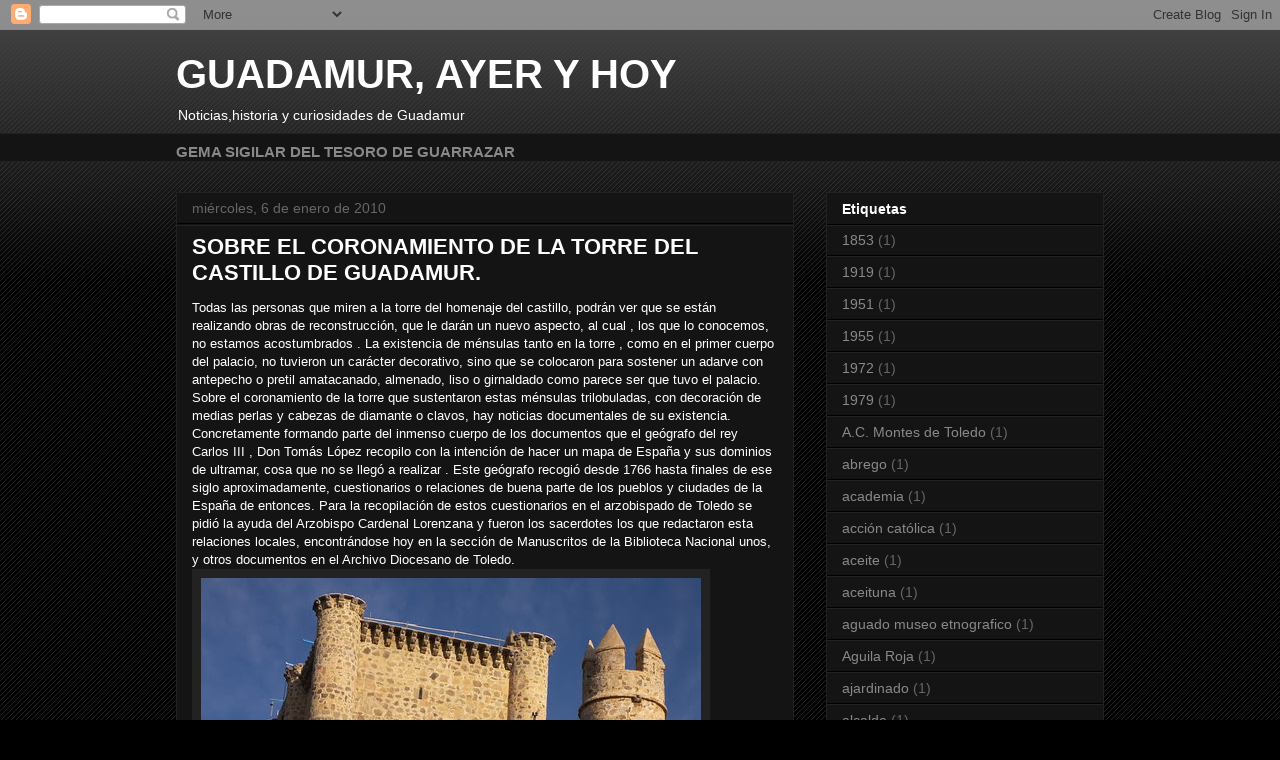

--- FILE ---
content_type: text/html; charset=UTF-8
request_url: https://guadamurayeryhoy.blogspot.com/2010/01/sobre-el-coronamiento-de-la-torre-del.html
body_size: 19548
content:
<!DOCTYPE html>
<html class='v2' dir='ltr' lang='es'>
<head>
<link href='https://www.blogger.com/static/v1/widgets/335934321-css_bundle_v2.css' rel='stylesheet' type='text/css'/>
<meta content='width=1100' name='viewport'/>
<meta content='text/html; charset=UTF-8' http-equiv='Content-Type'/>
<meta content='blogger' name='generator'/>
<link href='https://guadamurayeryhoy.blogspot.com/favicon.ico' rel='icon' type='image/x-icon'/>
<link href='http://guadamurayeryhoy.blogspot.com/2010/01/sobre-el-coronamiento-de-la-torre-del.html' rel='canonical'/>
<link rel="alternate" type="application/atom+xml" title="GUADAMUR, AYER Y HOY - Atom" href="https://guadamurayeryhoy.blogspot.com/feeds/posts/default" />
<link rel="alternate" type="application/rss+xml" title="GUADAMUR, AYER Y HOY - RSS" href="https://guadamurayeryhoy.blogspot.com/feeds/posts/default?alt=rss" />
<link rel="service.post" type="application/atom+xml" title="GUADAMUR, AYER Y HOY - Atom" href="https://www.blogger.com/feeds/3313364974088302639/posts/default" />

<link rel="alternate" type="application/atom+xml" title="GUADAMUR, AYER Y HOY - Atom" href="https://guadamurayeryhoy.blogspot.com/feeds/3189729767184048248/comments/default" />
<!--Can't find substitution for tag [blog.ieCssRetrofitLinks]-->
<link href='http://farm3.static.flickr.com/2422/4250954964_212e8b9c52.jpg' rel='image_src'/>
<meta content='http://guadamurayeryhoy.blogspot.com/2010/01/sobre-el-coronamiento-de-la-torre-del.html' property='og:url'/>
<meta content='SOBRE EL CORONAMIENTO DE LA TORRE DEL CASTILLO DE GUADAMUR.' property='og:title'/>
<meta content='Todas las personas que miren a la torre del homenaje del castillo, podrán ver que se están realizando obras de reconstrucción, que le darán ...' property='og:description'/>
<meta content='https://lh3.googleusercontent.com/blogger_img_proxy/AEn0k_tQ_c2w_Md4Ytce88rhxPLePfOognOGDEYBXvIZZk40YsjP2LFIR-sxC9B0uXF_cll7DO6h7tuh342OhCSqfHtBb7_Wj3cg1Jxl2u7SpkOsTV1fji9invFLG6KGrLF9ww=w1200-h630-p-k-no-nu' property='og:image'/>
<title>GUADAMUR, AYER Y HOY: SOBRE EL CORONAMIENTO DE LA TORRE DEL CASTILLO DE GUADAMUR.</title>
<style id='page-skin-1' type='text/css'><!--
/*
-----------------------------------------------
Blogger Template Style
Name:     Awesome Inc.
Designer: Tina Chen
URL:      tinachen.org
----------------------------------------------- */
/* Content
----------------------------------------------- */
body {
font: normal normal 13px Arial, Tahoma, Helvetica, FreeSans, sans-serif;
color: #ffffff;
background: #000000 url(//www.blogblog.com/1kt/awesomeinc/body_background_dark.png) repeat scroll top left;
}
html body .content-outer {
min-width: 0;
max-width: 100%;
width: 100%;
}
a:link {
text-decoration: none;
color: #888888;
}
a:visited {
text-decoration: none;
color: #444444;
}
a:hover {
text-decoration: underline;
color: #cccccc;
}
.body-fauxcolumn-outer .cap-top {
position: absolute;
z-index: 1;
height: 276px;
width: 100%;
background: transparent url(//www.blogblog.com/1kt/awesomeinc/body_gradient_dark.png) repeat-x scroll top left;
_background-image: none;
}
/* Columns
----------------------------------------------- */
.content-inner {
padding: 0;
}
.header-inner .section {
margin: 0 16px;
}
.tabs-inner .section {
margin: 0 16px;
}
.main-inner {
padding-top: 30px;
}
.main-inner .column-center-inner,
.main-inner .column-left-inner,
.main-inner .column-right-inner {
padding: 0 5px;
}
*+html body .main-inner .column-center-inner {
margin-top: -30px;
}
#layout .main-inner .column-center-inner {
margin-top: 0;
}
/* Header
----------------------------------------------- */
.header-outer {
margin: 0 0 0 0;
background: transparent none repeat scroll 0 0;
}
.Header h1 {
font: normal bold 40px Arial, Tahoma, Helvetica, FreeSans, sans-serif;
color: #ffffff;
text-shadow: 0 0 -1px #000000;
}
.Header h1 a {
color: #ffffff;
}
.Header .description {
font: normal normal 14px Arial, Tahoma, Helvetica, FreeSans, sans-serif;
color: #ffffff;
}
.header-inner .Header .titlewrapper,
.header-inner .Header .descriptionwrapper {
padding-left: 0;
padding-right: 0;
margin-bottom: 0;
}
.header-inner .Header .titlewrapper {
padding-top: 22px;
}
/* Tabs
----------------------------------------------- */
.tabs-outer {
overflow: hidden;
position: relative;
background: #141414 none repeat scroll 0 0;
}
#layout .tabs-outer {
overflow: visible;
}
.tabs-cap-top, .tabs-cap-bottom {
position: absolute;
width: 100%;
border-top: 1px solid #222222;
}
.tabs-cap-bottom {
bottom: 0;
}
.tabs-inner .widget li a {
display: inline-block;
margin: 0;
padding: .6em 1.5em;
font: normal bold 14px Arial, Tahoma, Helvetica, FreeSans, sans-serif;
color: #ffffff;
border-top: 1px solid #222222;
border-bottom: 1px solid #222222;
border-left: 1px solid #222222;
height: 16px;
line-height: 16px;
}
.tabs-inner .widget li:last-child a {
border-right: 1px solid #222222;
}
.tabs-inner .widget li.selected a, .tabs-inner .widget li a:hover {
background: #444444 none repeat-x scroll 0 -100px;
color: #ffffff;
}
/* Headings
----------------------------------------------- */
h2 {
font: normal bold 14px Arial, Tahoma, Helvetica, FreeSans, sans-serif;
color: #ffffff;
}
/* Widgets
----------------------------------------------- */
.main-inner .section {
margin: 0 27px;
padding: 0;
}
.main-inner .column-left-outer,
.main-inner .column-right-outer {
margin-top: 0;
}
#layout .main-inner .column-left-outer,
#layout .main-inner .column-right-outer {
margin-top: 0;
}
.main-inner .column-left-inner,
.main-inner .column-right-inner {
background: transparent none repeat 0 0;
-moz-box-shadow: 0 0 0 rgba(0, 0, 0, .2);
-webkit-box-shadow: 0 0 0 rgba(0, 0, 0, .2);
-goog-ms-box-shadow: 0 0 0 rgba(0, 0, 0, .2);
box-shadow: 0 0 0 rgba(0, 0, 0, .2);
-moz-border-radius: 0;
-webkit-border-radius: 0;
-goog-ms-border-radius: 0;
border-radius: 0;
}
#layout .main-inner .column-left-inner,
#layout .main-inner .column-right-inner {
margin-top: 0;
}
.sidebar .widget {
font: normal normal 14px Arial, Tahoma, Helvetica, FreeSans, sans-serif;
color: #ffffff;
}
.sidebar .widget a:link {
color: #888888;
}
.sidebar .widget a:visited {
color: #444444;
}
.sidebar .widget a:hover {
color: #cccccc;
}
.sidebar .widget h2 {
text-shadow: 0 0 -1px #000000;
}
.main-inner .widget {
background-color: #141414;
border: 1px solid #222222;
padding: 0 15px 15px;
margin: 20px -16px;
-moz-box-shadow: 0 0 0 rgba(0, 0, 0, .2);
-webkit-box-shadow: 0 0 0 rgba(0, 0, 0, .2);
-goog-ms-box-shadow: 0 0 0 rgba(0, 0, 0, .2);
box-shadow: 0 0 0 rgba(0, 0, 0, .2);
-moz-border-radius: 0;
-webkit-border-radius: 0;
-goog-ms-border-radius: 0;
border-radius: 0;
}
.main-inner .widget h2 {
margin: 0 -15px;
padding: .6em 15px .5em;
border-bottom: 1px solid #000000;
}
.footer-inner .widget h2 {
padding: 0 0 .4em;
border-bottom: 1px solid #000000;
}
.main-inner .widget h2 + div, .footer-inner .widget h2 + div {
border-top: 1px solid #222222;
padding-top: 8px;
}
.main-inner .widget .widget-content {
margin: 0 -15px;
padding: 7px 15px 0;
}
.main-inner .widget ul, .main-inner .widget #ArchiveList ul.flat {
margin: -8px -15px 0;
padding: 0;
list-style: none;
}
.main-inner .widget #ArchiveList {
margin: -8px 0 0;
}
.main-inner .widget ul li, .main-inner .widget #ArchiveList ul.flat li {
padding: .5em 15px;
text-indent: 0;
color: #666666;
border-top: 1px solid #222222;
border-bottom: 1px solid #000000;
}
.main-inner .widget #ArchiveList ul li {
padding-top: .25em;
padding-bottom: .25em;
}
.main-inner .widget ul li:first-child, .main-inner .widget #ArchiveList ul.flat li:first-child {
border-top: none;
}
.main-inner .widget ul li:last-child, .main-inner .widget #ArchiveList ul.flat li:last-child {
border-bottom: none;
}
.post-body {
position: relative;
}
.main-inner .widget .post-body ul {
padding: 0 2.5em;
margin: .5em 0;
list-style: disc;
}
.main-inner .widget .post-body ul li {
padding: 0.25em 0;
margin-bottom: .25em;
color: #ffffff;
border: none;
}
.footer-inner .widget ul {
padding: 0;
list-style: none;
}
.widget .zippy {
color: #666666;
}
/* Posts
----------------------------------------------- */
body .main-inner .Blog {
padding: 0;
margin-bottom: 1em;
background-color: transparent;
border: none;
-moz-box-shadow: 0 0 0 rgba(0, 0, 0, 0);
-webkit-box-shadow: 0 0 0 rgba(0, 0, 0, 0);
-goog-ms-box-shadow: 0 0 0 rgba(0, 0, 0, 0);
box-shadow: 0 0 0 rgba(0, 0, 0, 0);
}
.main-inner .section:last-child .Blog:last-child {
padding: 0;
margin-bottom: 1em;
}
.main-inner .widget h2.date-header {
margin: 0 -15px 1px;
padding: 0 0 0 0;
font: normal normal 14px Arial, Tahoma, Helvetica, FreeSans, sans-serif;
color: #666666;
background: transparent none no-repeat scroll top left;
border-top: 0 solid #222222;
border-bottom: 1px solid #000000;
-moz-border-radius-topleft: 0;
-moz-border-radius-topright: 0;
-webkit-border-top-left-radius: 0;
-webkit-border-top-right-radius: 0;
border-top-left-radius: 0;
border-top-right-radius: 0;
position: static;
bottom: 100%;
right: 15px;
text-shadow: 0 0 -1px #000000;
}
.main-inner .widget h2.date-header span {
font: normal normal 14px Arial, Tahoma, Helvetica, FreeSans, sans-serif;
display: block;
padding: .5em 15px;
border-left: 0 solid #222222;
border-right: 0 solid #222222;
}
.date-outer {
position: relative;
margin: 30px 0 20px;
padding: 0 15px;
background-color: #141414;
border: 1px solid #222222;
-moz-box-shadow: 0 0 0 rgba(0, 0, 0, .2);
-webkit-box-shadow: 0 0 0 rgba(0, 0, 0, .2);
-goog-ms-box-shadow: 0 0 0 rgba(0, 0, 0, .2);
box-shadow: 0 0 0 rgba(0, 0, 0, .2);
-moz-border-radius: 0;
-webkit-border-radius: 0;
-goog-ms-border-radius: 0;
border-radius: 0;
}
.date-outer:first-child {
margin-top: 0;
}
.date-outer:last-child {
margin-bottom: 20px;
-moz-border-radius-bottomleft: 0;
-moz-border-radius-bottomright: 0;
-webkit-border-bottom-left-radius: 0;
-webkit-border-bottom-right-radius: 0;
-goog-ms-border-bottom-left-radius: 0;
-goog-ms-border-bottom-right-radius: 0;
border-bottom-left-radius: 0;
border-bottom-right-radius: 0;
}
.date-posts {
margin: 0 -15px;
padding: 0 15px;
clear: both;
}
.post-outer, .inline-ad {
border-top: 1px solid #222222;
margin: 0 -15px;
padding: 15px 15px;
}
.post-outer {
padding-bottom: 10px;
}
.post-outer:first-child {
padding-top: 0;
border-top: none;
}
.post-outer:last-child, .inline-ad:last-child {
border-bottom: none;
}
.post-body {
position: relative;
}
.post-body img {
padding: 8px;
background: #222222;
border: 1px solid transparent;
-moz-box-shadow: 0 0 0 rgba(0, 0, 0, .2);
-webkit-box-shadow: 0 0 0 rgba(0, 0, 0, .2);
box-shadow: 0 0 0 rgba(0, 0, 0, .2);
-moz-border-radius: 0;
-webkit-border-radius: 0;
border-radius: 0;
}
h3.post-title, h4 {
font: normal bold 22px Arial, Tahoma, Helvetica, FreeSans, sans-serif;
color: #ffffff;
}
h3.post-title a {
font: normal bold 22px Arial, Tahoma, Helvetica, FreeSans, sans-serif;
color: #ffffff;
}
h3.post-title a:hover {
color: #cccccc;
text-decoration: underline;
}
.post-header {
margin: 0 0 1em;
}
.post-body {
line-height: 1.4;
}
.post-outer h2 {
color: #ffffff;
}
.post-footer {
margin: 1.5em 0 0;
}
#blog-pager {
padding: 15px;
font-size: 120%;
background-color: #141414;
border: 1px solid #222222;
-moz-box-shadow: 0 0 0 rgba(0, 0, 0, .2);
-webkit-box-shadow: 0 0 0 rgba(0, 0, 0, .2);
-goog-ms-box-shadow: 0 0 0 rgba(0, 0, 0, .2);
box-shadow: 0 0 0 rgba(0, 0, 0, .2);
-moz-border-radius: 0;
-webkit-border-radius: 0;
-goog-ms-border-radius: 0;
border-radius: 0;
-moz-border-radius-topleft: 0;
-moz-border-radius-topright: 0;
-webkit-border-top-left-radius: 0;
-webkit-border-top-right-radius: 0;
-goog-ms-border-top-left-radius: 0;
-goog-ms-border-top-right-radius: 0;
border-top-left-radius: 0;
border-top-right-radius-topright: 0;
margin-top: 1em;
}
.blog-feeds, .post-feeds {
margin: 1em 0;
text-align: center;
color: #ffffff;
}
.blog-feeds a, .post-feeds a {
color: #888888;
}
.blog-feeds a:visited, .post-feeds a:visited {
color: #444444;
}
.blog-feeds a:hover, .post-feeds a:hover {
color: #cccccc;
}
.post-outer .comments {
margin-top: 2em;
}
/* Comments
----------------------------------------------- */
.comments .comments-content .icon.blog-author {
background-repeat: no-repeat;
background-image: url([data-uri]);
}
.comments .comments-content .loadmore a {
border-top: 1px solid #222222;
border-bottom: 1px solid #222222;
}
.comments .continue {
border-top: 2px solid #222222;
}
/* Footer
----------------------------------------------- */
.footer-outer {
margin: -0 0 -1px;
padding: 0 0 0;
color: #ffffff;
overflow: hidden;
}
.footer-fauxborder-left {
border-top: 1px solid #222222;
background: #141414 none repeat scroll 0 0;
-moz-box-shadow: 0 0 0 rgba(0, 0, 0, .2);
-webkit-box-shadow: 0 0 0 rgba(0, 0, 0, .2);
-goog-ms-box-shadow: 0 0 0 rgba(0, 0, 0, .2);
box-shadow: 0 0 0 rgba(0, 0, 0, .2);
margin: 0 -0;
}
/* Mobile
----------------------------------------------- */
body.mobile {
background-size: auto;
}
.mobile .body-fauxcolumn-outer {
background: transparent none repeat scroll top left;
}
*+html body.mobile .main-inner .column-center-inner {
margin-top: 0;
}
.mobile .main-inner .widget {
padding: 0 0 15px;
}
.mobile .main-inner .widget h2 + div,
.mobile .footer-inner .widget h2 + div {
border-top: none;
padding-top: 0;
}
.mobile .footer-inner .widget h2 {
padding: 0.5em 0;
border-bottom: none;
}
.mobile .main-inner .widget .widget-content {
margin: 0;
padding: 7px 0 0;
}
.mobile .main-inner .widget ul,
.mobile .main-inner .widget #ArchiveList ul.flat {
margin: 0 -15px 0;
}
.mobile .main-inner .widget h2.date-header {
right: 0;
}
.mobile .date-header span {
padding: 0.4em 0;
}
.mobile .date-outer:first-child {
margin-bottom: 0;
border: 1px solid #222222;
-moz-border-radius-topleft: 0;
-moz-border-radius-topright: 0;
-webkit-border-top-left-radius: 0;
-webkit-border-top-right-radius: 0;
-goog-ms-border-top-left-radius: 0;
-goog-ms-border-top-right-radius: 0;
border-top-left-radius: 0;
border-top-right-radius: 0;
}
.mobile .date-outer {
border-color: #222222;
border-width: 0 1px 1px;
}
.mobile .date-outer:last-child {
margin-bottom: 0;
}
.mobile .main-inner {
padding: 0;
}
.mobile .header-inner .section {
margin: 0;
}
.mobile .post-outer, .mobile .inline-ad {
padding: 5px 0;
}
.mobile .tabs-inner .section {
margin: 0 10px;
}
.mobile .main-inner .widget h2 {
margin: 0;
padding: 0;
}
.mobile .main-inner .widget h2.date-header span {
padding: 0;
}
.mobile .main-inner .widget .widget-content {
margin: 0;
padding: 7px 0 0;
}
.mobile #blog-pager {
border: 1px solid transparent;
background: #141414 none repeat scroll 0 0;
}
.mobile .main-inner .column-left-inner,
.mobile .main-inner .column-right-inner {
background: transparent none repeat 0 0;
-moz-box-shadow: none;
-webkit-box-shadow: none;
-goog-ms-box-shadow: none;
box-shadow: none;
}
.mobile .date-posts {
margin: 0;
padding: 0;
}
.mobile .footer-fauxborder-left {
margin: 0;
border-top: inherit;
}
.mobile .main-inner .section:last-child .Blog:last-child {
margin-bottom: 0;
}
.mobile-index-contents {
color: #ffffff;
}
.mobile .mobile-link-button {
background: #888888 none repeat scroll 0 0;
}
.mobile-link-button a:link, .mobile-link-button a:visited {
color: #ffffff;
}
.mobile .tabs-inner .PageList .widget-content {
background: transparent;
border-top: 1px solid;
border-color: #222222;
color: #ffffff;
}
.mobile .tabs-inner .PageList .widget-content .pagelist-arrow {
border-left: 1px solid #222222;
}

--></style>
<style id='template-skin-1' type='text/css'><!--
body {
min-width: 960px;
}
.content-outer, .content-fauxcolumn-outer, .region-inner {
min-width: 960px;
max-width: 960px;
_width: 960px;
}
.main-inner .columns {
padding-left: 0;
padding-right: 310px;
}
.main-inner .fauxcolumn-center-outer {
left: 0;
right: 310px;
/* IE6 does not respect left and right together */
_width: expression(this.parentNode.offsetWidth -
parseInt("0") -
parseInt("310px") + 'px');
}
.main-inner .fauxcolumn-left-outer {
width: 0;
}
.main-inner .fauxcolumn-right-outer {
width: 310px;
}
.main-inner .column-left-outer {
width: 0;
right: 100%;
margin-left: -0;
}
.main-inner .column-right-outer {
width: 310px;
margin-right: -310px;
}
#layout {
min-width: 0;
}
#layout .content-outer {
min-width: 0;
width: 800px;
}
#layout .region-inner {
min-width: 0;
width: auto;
}
body#layout div.add_widget {
padding: 8px;
}
body#layout div.add_widget a {
margin-left: 32px;
}
--></style>
<link href='https://www.blogger.com/dyn-css/authorization.css?targetBlogID=3313364974088302639&amp;zx=390f37ed-5ea1-46b9-ae8e-3d43198ea525' media='none' onload='if(media!=&#39;all&#39;)media=&#39;all&#39;' rel='stylesheet'/><noscript><link href='https://www.blogger.com/dyn-css/authorization.css?targetBlogID=3313364974088302639&amp;zx=390f37ed-5ea1-46b9-ae8e-3d43198ea525' rel='stylesheet'/></noscript>
<meta name='google-adsense-platform-account' content='ca-host-pub-1556223355139109'/>
<meta name='google-adsense-platform-domain' content='blogspot.com'/>

</head>
<body class='loading variant-dark'>
<div class='navbar section' id='navbar' name='Barra de navegación'><div class='widget Navbar' data-version='1' id='Navbar1'><script type="text/javascript">
    function setAttributeOnload(object, attribute, val) {
      if(window.addEventListener) {
        window.addEventListener('load',
          function(){ object[attribute] = val; }, false);
      } else {
        window.attachEvent('onload', function(){ object[attribute] = val; });
      }
    }
  </script>
<div id="navbar-iframe-container"></div>
<script type="text/javascript" src="https://apis.google.com/js/platform.js"></script>
<script type="text/javascript">
      gapi.load("gapi.iframes:gapi.iframes.style.bubble", function() {
        if (gapi.iframes && gapi.iframes.getContext) {
          gapi.iframes.getContext().openChild({
              url: 'https://www.blogger.com/navbar/3313364974088302639?po\x3d3189729767184048248\x26origin\x3dhttps://guadamurayeryhoy.blogspot.com',
              where: document.getElementById("navbar-iframe-container"),
              id: "navbar-iframe"
          });
        }
      });
    </script><script type="text/javascript">
(function() {
var script = document.createElement('script');
script.type = 'text/javascript';
script.src = '//pagead2.googlesyndication.com/pagead/js/google_top_exp.js';
var head = document.getElementsByTagName('head')[0];
if (head) {
head.appendChild(script);
}})();
</script>
</div></div>
<div class='body-fauxcolumns'>
<div class='fauxcolumn-outer body-fauxcolumn-outer'>
<div class='cap-top'>
<div class='cap-left'></div>
<div class='cap-right'></div>
</div>
<div class='fauxborder-left'>
<div class='fauxborder-right'></div>
<div class='fauxcolumn-inner'>
</div>
</div>
<div class='cap-bottom'>
<div class='cap-left'></div>
<div class='cap-right'></div>
</div>
</div>
</div>
<div class='content'>
<div class='content-fauxcolumns'>
<div class='fauxcolumn-outer content-fauxcolumn-outer'>
<div class='cap-top'>
<div class='cap-left'></div>
<div class='cap-right'></div>
</div>
<div class='fauxborder-left'>
<div class='fauxborder-right'></div>
<div class='fauxcolumn-inner'>
</div>
</div>
<div class='cap-bottom'>
<div class='cap-left'></div>
<div class='cap-right'></div>
</div>
</div>
</div>
<div class='content-outer'>
<div class='content-cap-top cap-top'>
<div class='cap-left'></div>
<div class='cap-right'></div>
</div>
<div class='fauxborder-left content-fauxborder-left'>
<div class='fauxborder-right content-fauxborder-right'></div>
<div class='content-inner'>
<header>
<div class='header-outer'>
<div class='header-cap-top cap-top'>
<div class='cap-left'></div>
<div class='cap-right'></div>
</div>
<div class='fauxborder-left header-fauxborder-left'>
<div class='fauxborder-right header-fauxborder-right'></div>
<div class='region-inner header-inner'>
<div class='header section' id='header' name='Cabecera'><div class='widget Header' data-version='1' id='Header1'>
<div id='header-inner'>
<div class='titlewrapper'>
<h1 class='title'>
<a href='https://guadamurayeryhoy.blogspot.com/'>
GUADAMUR, AYER Y HOY
</a>
</h1>
</div>
<div class='descriptionwrapper'>
<p class='description'><span>Noticias,historia y curiosidades de Guadamur</span></p>
</div>
</div>
</div></div>
</div>
</div>
<div class='header-cap-bottom cap-bottom'>
<div class='cap-left'></div>
<div class='cap-right'></div>
</div>
</div>
</header>
<div class='tabs-outer'>
<div class='tabs-cap-top cap-top'>
<div class='cap-left'></div>
<div class='cap-right'></div>
</div>
<div class='fauxborder-left tabs-fauxborder-left'>
<div class='fauxborder-right tabs-fauxborder-right'></div>
<div class='region-inner tabs-inner'>
<div class='tabs section' id='crosscol' name='Multicolumnas'><div class='widget FeaturedPost' data-version='1' id='FeaturedPost1'>
<h2 class='title'>Entrada destacada</h2>
<div class='post-summary'>
<h3><a href='https://guadamurayeryhoy.blogspot.com/2015/11/gema-sigilar-del-tesoro-de-guarrazar.html'>GEMA SIGILAR DEL TESORO DE GUARRAZAR</a></h3>
</div>
<style type='text/css'>
    .image {
      width: 100%;
    }
  </style>
<div class='clear'></div>
</div></div>
<div class='tabs no-items section' id='crosscol-overflow' name='Cross-Column 2'></div>
</div>
</div>
<div class='tabs-cap-bottom cap-bottom'>
<div class='cap-left'></div>
<div class='cap-right'></div>
</div>
</div>
<div class='main-outer'>
<div class='main-cap-top cap-top'>
<div class='cap-left'></div>
<div class='cap-right'></div>
</div>
<div class='fauxborder-left main-fauxborder-left'>
<div class='fauxborder-right main-fauxborder-right'></div>
<div class='region-inner main-inner'>
<div class='columns fauxcolumns'>
<div class='fauxcolumn-outer fauxcolumn-center-outer'>
<div class='cap-top'>
<div class='cap-left'></div>
<div class='cap-right'></div>
</div>
<div class='fauxborder-left'>
<div class='fauxborder-right'></div>
<div class='fauxcolumn-inner'>
</div>
</div>
<div class='cap-bottom'>
<div class='cap-left'></div>
<div class='cap-right'></div>
</div>
</div>
<div class='fauxcolumn-outer fauxcolumn-left-outer'>
<div class='cap-top'>
<div class='cap-left'></div>
<div class='cap-right'></div>
</div>
<div class='fauxborder-left'>
<div class='fauxborder-right'></div>
<div class='fauxcolumn-inner'>
</div>
</div>
<div class='cap-bottom'>
<div class='cap-left'></div>
<div class='cap-right'></div>
</div>
</div>
<div class='fauxcolumn-outer fauxcolumn-right-outer'>
<div class='cap-top'>
<div class='cap-left'></div>
<div class='cap-right'></div>
</div>
<div class='fauxborder-left'>
<div class='fauxborder-right'></div>
<div class='fauxcolumn-inner'>
</div>
</div>
<div class='cap-bottom'>
<div class='cap-left'></div>
<div class='cap-right'></div>
</div>
</div>
<!-- corrects IE6 width calculation -->
<div class='columns-inner'>
<div class='column-center-outer'>
<div class='column-center-inner'>
<div class='main section' id='main' name='Principal'><div class='widget Blog' data-version='1' id='Blog1'>
<div class='blog-posts hfeed'>

          <div class="date-outer">
        
<h2 class='date-header'><span>miércoles, 6 de enero de 2010</span></h2>

          <div class="date-posts">
        
<div class='post-outer'>
<div class='post hentry uncustomized-post-template' itemprop='blogPost' itemscope='itemscope' itemtype='http://schema.org/BlogPosting'>
<meta content='http://farm3.static.flickr.com/2422/4250954964_212e8b9c52.jpg' itemprop='image_url'/>
<meta content='3313364974088302639' itemprop='blogId'/>
<meta content='3189729767184048248' itemprop='postId'/>
<a name='3189729767184048248'></a>
<h3 class='post-title entry-title' itemprop='name'>
SOBRE EL CORONAMIENTO DE LA TORRE DEL CASTILLO DE GUADAMUR.
</h3>
<div class='post-header'>
<div class='post-header-line-1'></div>
</div>
<div class='post-body entry-content' id='post-body-3189729767184048248' itemprop='description articleBody'>
Todas las personas que miren a la torre del homenaje del castillo, podrán ver que se están realizando obras de reconstrucción, que le darán un nuevo aspecto, al cual , los que lo conocemos, no estamos acostumbrados . La existencia de ménsulas tanto en la torre , como en el primer cuerpo del palacio, no tuvieron un carácter decorativo, sino que se colocaron para sostener  un adarve con antepecho  o pretil  amatacanado, almenado, liso o girnaldado como parece ser que tuvo el palacio. <br />     Sobre el coronamiento de la torre que sustentaron estas ménsulas trilobuladas, con decoración de medias perlas y cabezas de diamante o clavos, hay noticias documentales de su existencia. Concretamente formando parte del inmenso cuerpo  de los documentos que el geógrafo del rey Carlos III , Don Tomás López  recopilo con la intención de hacer un mapa de España y sus dominios de ultramar, cosa que no se llegó a realizar .  Este geógrafo  recogió desde 1766 hasta finales de ese siglo aproximadamente, cuestionarios o relaciones de buena parte de los pueblos y ciudades de la España de entonces. Para la recopilación de estos cuestionarios en el arzobispado de Toledo se pidió la ayuda del Arzobispo Cardenal Lorenzana y fueron los sacerdotes los que redactaron esta relaciones locales, encontrándose hoy en la sección de Manuscritos de la Biblioteca Nacional unos, y otros documentos en el Archivo Diocesano de Toledo.<a href="http://www.flickr.com/photos/guadamur2/4250954964/" title="100_5630 por Guadamur2, en Flickr"><img alt="100_5630" height="375" src="https://lh3.googleusercontent.com/blogger_img_proxy/AEn0k_tQ_c2w_Md4Ytce88rhxPLePfOognOGDEYBXvIZZk40YsjP2LFIR-sxC9B0uXF_cll7DO6h7tuh342OhCSqfHtBb7_Wj3cg1Jxl2u7SpkOsTV1fji9invFLG6KGrLF9ww=s0-d" width="500"></a><br />        En el año 1982 tuve la oportunidad de consultar este manuscrito llevado a el,  por la pista que me ofreció mi buen amigo y académico de Toledo Ventura Leblic. Entre las numerosas paginas relativas a Guadamur, destaca una descripción sucinta del castillo redactada en 1788, de muy difícil seguimiento entonces, pero que hoy día, conociendo que existieron otras edificaciones adosadas al castillo en su parte norte, es muy fácil seguir.<br />        De la trascripción de estos documentos que hizo José María Ruiz Alonso  en 1992 , en su estudio La Extremadura Chiquita, a finales del siglo XVIII. Recreación del castillo guadamurense a la luz de las Relaciones Tomás  López, publicado en Anales Toledanos XXIX, tomamos el párrafo literal que describe el parraco de Guadamur en 1788:<br /><em>&#8230;&#8230;<strong>continua la escalera de piedra, se suben hasta treinta y dos escalones para salir al terrado o altura mayor de la torre, al salir tiene su bovedilla de piedra con su puerta labrada mirando al Norte, sálese al terrado desde el cual se descubre mucha tierra, alrededor del terrado hay una valla o pared de piedra que sirve como de barandilla para no caerse a fuera y es de una vara de alta , y tiene seis cubillos para abrazar y dar firmeza a la Torre con sus almenillas en los extremos de que hace hermosa vista. Echando una cuerda desde aquí hasta el principio y cimiento de la torre hay treinta y ocho varas que son las que tiene la torre</strong>&#8230;&#8230;</em><br /><br />          Así pues  la torre estuvo coronada con un muro de piedra, que pudo ser de sillar o de mampostería de una altura de 83,5 cm. Y los cubillos tendrían también este muro de piedra pero rematado con almenillas.  Con el tiempo alguna mano destructora desmochó esta barandilla y las almenas de los cubillos, no sabemos con que finalidad. Si era de sillares quizás se derribase para utilizar las piedras escuadradas en casas del pueblo, si era de mampostería, con piedra y cal,  más dificultosa de destruir,  se me escapa que finalidad tuvo que tener tanto esfuerzo destructivo.<a href="http://www.flickr.com/photos/guadamur2/4250950938/" title="100_5634 por Guadamur2, en Flickr"><img alt="100_5634" height="375" src="https://lh3.googleusercontent.com/blogger_img_proxy/AEn0k_sE4dtdFPLy4upzfeAT5M1-bVc4-YeV-NDppqD8vKy2yt-Y2nW8EjPEC_xAao7XPOrNy6NTQVMN_0VW7GgUjCr9KHMgRrgGQWZfSYsJQ6TxmomzE3BkkD6DI9S994Remw=s0-d" width="500"></a><a href="http://www.flickr.com/photos/guadamur2/4250304685/" title="100_5633 por Guadamur2, en Flickr"><img alt="100_5633" height="375" src="https://lh3.googleusercontent.com/blogger_img_proxy/AEn0k_u0fj2EuVnMQxLKL1hp1APcMvkIRdA5BOCRyOrpiPBpbtMMtfTWa7J983e_ZDGgTe9FTNCOy2h8OTN7LszWZXF2zv4Nd4obJ3vpVvPq6K2SwuLh50gddiJgFZwxa9Ic9l0=s0-d" width="500"></a><a href="http://www.flickr.com/photos/guadamur2/4248521069/" title="Cardenal Loenzana por Guadamur2, en Flickr"><img alt="Cardenal Loenzana" height="320" src="https://lh3.googleusercontent.com/blogger_img_proxy/AEn0k_t6KZnNZIfZcCRW9YpOluu39htIl65ha_Ldv5up5IEqpIMWijyFk6WLfrEM_yP_7TnzgQthbb43x95NIcMztGMHR72d1sC9dja_nS7he5dDKV3J11IFlgnoAhxP4f0X5l0=s0-d" width="221"></a>
<div style='clear: both;'></div>
</div>
<div class='post-footer'>
<div class='post-footer-line post-footer-line-1'>
<span class='post-author vcard'>
Publicado por
<span class='fn' itemprop='author' itemscope='itemscope' itemtype='http://schema.org/Person'>
<meta content='https://www.blogger.com/profile/17560593128652427083' itemprop='url'/>
<a class='g-profile' href='https://www.blogger.com/profile/17560593128652427083' rel='author' title='author profile'>
<span itemprop='name'>Pedro A. Alonso Revenga</span>
</a>
</span>
</span>
<span class='post-timestamp'>
en
<meta content='http://guadamurayeryhoy.blogspot.com/2010/01/sobre-el-coronamiento-de-la-torre-del.html' itemprop='url'/>
<a class='timestamp-link' href='https://guadamurayeryhoy.blogspot.com/2010/01/sobre-el-coronamiento-de-la-torre-del.html' rel='bookmark' title='permanent link'><abbr class='published' itemprop='datePublished' title='2010-01-06T14:30:00+01:00'>14:30</abbr></a>
</span>
<span class='post-comment-link'>
</span>
<span class='post-icons'>
<span class='item-control blog-admin pid-1536773565'>
<a href='https://www.blogger.com/post-edit.g?blogID=3313364974088302639&postID=3189729767184048248&from=pencil' title='Editar entrada'>
<img alt='' class='icon-action' height='18' src='https://resources.blogblog.com/img/icon18_edit_allbkg.gif' width='18'/>
</a>
</span>
</span>
<div class='post-share-buttons goog-inline-block'>
<a class='goog-inline-block share-button sb-email' href='https://www.blogger.com/share-post.g?blogID=3313364974088302639&postID=3189729767184048248&target=email' target='_blank' title='Enviar por correo electrónico'><span class='share-button-link-text'>Enviar por correo electrónico</span></a><a class='goog-inline-block share-button sb-blog' href='https://www.blogger.com/share-post.g?blogID=3313364974088302639&postID=3189729767184048248&target=blog' onclick='window.open(this.href, "_blank", "height=270,width=475"); return false;' target='_blank' title='Escribe un blog'><span class='share-button-link-text'>Escribe un blog</span></a><a class='goog-inline-block share-button sb-twitter' href='https://www.blogger.com/share-post.g?blogID=3313364974088302639&postID=3189729767184048248&target=twitter' target='_blank' title='Compartir en X'><span class='share-button-link-text'>Compartir en X</span></a><a class='goog-inline-block share-button sb-facebook' href='https://www.blogger.com/share-post.g?blogID=3313364974088302639&postID=3189729767184048248&target=facebook' onclick='window.open(this.href, "_blank", "height=430,width=640"); return false;' target='_blank' title='Compartir con Facebook'><span class='share-button-link-text'>Compartir con Facebook</span></a><a class='goog-inline-block share-button sb-pinterest' href='https://www.blogger.com/share-post.g?blogID=3313364974088302639&postID=3189729767184048248&target=pinterest' target='_blank' title='Compartir en Pinterest'><span class='share-button-link-text'>Compartir en Pinterest</span></a>
</div>
</div>
<div class='post-footer-line post-footer-line-2'>
<span class='post-labels'>
Etiquetas:
<a href='https://guadamurayeryhoy.blogspot.com/search/label/Castillo' rel='tag'>Castillo</a>,
<a href='https://guadamurayeryhoy.blogspot.com/search/label/coronamiento' rel='tag'>coronamiento</a>,
<a href='https://guadamurayeryhoy.blogspot.com/search/label/Relaciones%20Tom%C3%A1s%20L%C3%B3pez-Lorenzana' rel='tag'>Relaciones Tomás López-Lorenzana</a>
</span>
</div>
<div class='post-footer-line post-footer-line-3'>
<span class='post-location'>
</span>
</div>
</div>
</div>
<div class='comments' id='comments'>
<a name='comments'></a>
<h4>1 comentario:</h4>
<div class='comments-content'>
<script async='async' src='' type='text/javascript'></script>
<script type='text/javascript'>
    (function() {
      var items = null;
      var msgs = null;
      var config = {};

// <![CDATA[
      var cursor = null;
      if (items && items.length > 0) {
        cursor = parseInt(items[items.length - 1].timestamp) + 1;
      }

      var bodyFromEntry = function(entry) {
        var text = (entry &&
                    ((entry.content && entry.content.$t) ||
                     (entry.summary && entry.summary.$t))) ||
            '';
        if (entry && entry.gd$extendedProperty) {
          for (var k in entry.gd$extendedProperty) {
            if (entry.gd$extendedProperty[k].name == 'blogger.contentRemoved') {
              return '<span class="deleted-comment">' + text + '</span>';
            }
          }
        }
        return text;
      }

      var parse = function(data) {
        cursor = null;
        var comments = [];
        if (data && data.feed && data.feed.entry) {
          for (var i = 0, entry; entry = data.feed.entry[i]; i++) {
            var comment = {};
            // comment ID, parsed out of the original id format
            var id = /blog-(\d+).post-(\d+)/.exec(entry.id.$t);
            comment.id = id ? id[2] : null;
            comment.body = bodyFromEntry(entry);
            comment.timestamp = Date.parse(entry.published.$t) + '';
            if (entry.author && entry.author.constructor === Array) {
              var auth = entry.author[0];
              if (auth) {
                comment.author = {
                  name: (auth.name ? auth.name.$t : undefined),
                  profileUrl: (auth.uri ? auth.uri.$t : undefined),
                  avatarUrl: (auth.gd$image ? auth.gd$image.src : undefined)
                };
              }
            }
            if (entry.link) {
              if (entry.link[2]) {
                comment.link = comment.permalink = entry.link[2].href;
              }
              if (entry.link[3]) {
                var pid = /.*comments\/default\/(\d+)\?.*/.exec(entry.link[3].href);
                if (pid && pid[1]) {
                  comment.parentId = pid[1];
                }
              }
            }
            comment.deleteclass = 'item-control blog-admin';
            if (entry.gd$extendedProperty) {
              for (var k in entry.gd$extendedProperty) {
                if (entry.gd$extendedProperty[k].name == 'blogger.itemClass') {
                  comment.deleteclass += ' ' + entry.gd$extendedProperty[k].value;
                } else if (entry.gd$extendedProperty[k].name == 'blogger.displayTime') {
                  comment.displayTime = entry.gd$extendedProperty[k].value;
                }
              }
            }
            comments.push(comment);
          }
        }
        return comments;
      };

      var paginator = function(callback) {
        if (hasMore()) {
          var url = config.feed + '?alt=json&v=2&orderby=published&reverse=false&max-results=50';
          if (cursor) {
            url += '&published-min=' + new Date(cursor).toISOString();
          }
          window.bloggercomments = function(data) {
            var parsed = parse(data);
            cursor = parsed.length < 50 ? null
                : parseInt(parsed[parsed.length - 1].timestamp) + 1
            callback(parsed);
            window.bloggercomments = null;
          }
          url += '&callback=bloggercomments';
          var script = document.createElement('script');
          script.type = 'text/javascript';
          script.src = url;
          document.getElementsByTagName('head')[0].appendChild(script);
        }
      };
      var hasMore = function() {
        return !!cursor;
      };
      var getMeta = function(key, comment) {
        if ('iswriter' == key) {
          var matches = !!comment.author
              && comment.author.name == config.authorName
              && comment.author.profileUrl == config.authorUrl;
          return matches ? 'true' : '';
        } else if ('deletelink' == key) {
          return config.baseUri + '/comment/delete/'
               + config.blogId + '/' + comment.id;
        } else if ('deleteclass' == key) {
          return comment.deleteclass;
        }
        return '';
      };

      var replybox = null;
      var replyUrlParts = null;
      var replyParent = undefined;

      var onReply = function(commentId, domId) {
        if (replybox == null) {
          // lazily cache replybox, and adjust to suit this style:
          replybox = document.getElementById('comment-editor');
          if (replybox != null) {
            replybox.height = '250px';
            replybox.style.display = 'block';
            replyUrlParts = replybox.src.split('#');
          }
        }
        if (replybox && (commentId !== replyParent)) {
          replybox.src = '';
          document.getElementById(domId).insertBefore(replybox, null);
          replybox.src = replyUrlParts[0]
              + (commentId ? '&parentID=' + commentId : '')
              + '#' + replyUrlParts[1];
          replyParent = commentId;
        }
      };

      var hash = (window.location.hash || '#').substring(1);
      var startThread, targetComment;
      if (/^comment-form_/.test(hash)) {
        startThread = hash.substring('comment-form_'.length);
      } else if (/^c[0-9]+$/.test(hash)) {
        targetComment = hash.substring(1);
      }

      // Configure commenting API:
      var configJso = {
        'maxDepth': config.maxThreadDepth
      };
      var provider = {
        'id': config.postId,
        'data': items,
        'loadNext': paginator,
        'hasMore': hasMore,
        'getMeta': getMeta,
        'onReply': onReply,
        'rendered': true,
        'initComment': targetComment,
        'initReplyThread': startThread,
        'config': configJso,
        'messages': msgs
      };

      var render = function() {
        if (window.goog && window.goog.comments) {
          var holder = document.getElementById('comment-holder');
          window.goog.comments.render(holder, provider);
        }
      };

      // render now, or queue to render when library loads:
      if (window.goog && window.goog.comments) {
        render();
      } else {
        window.goog = window.goog || {};
        window.goog.comments = window.goog.comments || {};
        window.goog.comments.loadQueue = window.goog.comments.loadQueue || [];
        window.goog.comments.loadQueue.push(render);
      }
    })();
// ]]>
  </script>
<div id='comment-holder'>
<div class="comment-thread toplevel-thread"><ol id="top-ra"><li class="comment" id="c6323426062563266089"><div class="avatar-image-container"><img src="//resources.blogblog.com/img/blank.gif" alt=""/></div><div class="comment-block"><div class="comment-header"><cite class="user">Anónimo</cite><span class="icon user "></span><span class="datetime secondary-text"><a rel="nofollow" href="https://guadamurayeryhoy.blogspot.com/2010/01/sobre-el-coronamiento-de-la-torre-del.html?showComment=1262805065186#c6323426062563266089">6 de enero de 2010 a las 20:11</a></span></div><p class="comment-content">GRACIAS POR LOS ARTICULOS QUE VAS PUBLICANDO SOBRE GUADAMUR, SUS COSTUMBRES Y SUS GENTES YA ESPERO CON IMPACIENCIA EL SIGUIENTE CAPITULO.<br>FELIZ 2010</p><span class="comment-actions secondary-text"><a class="comment-reply" target="_self" data-comment-id="6323426062563266089">Responder</a><span class="item-control blog-admin blog-admin pid-1048710278"><a target="_self" href="https://www.blogger.com/comment/delete/3313364974088302639/6323426062563266089">Eliminar</a></span></span></div><div class="comment-replies"><div id="c6323426062563266089-rt" class="comment-thread inline-thread hidden"><span class="thread-toggle thread-expanded"><span class="thread-arrow"></span><span class="thread-count"><a target="_self">Respuestas</a></span></span><ol id="c6323426062563266089-ra" class="thread-chrome thread-expanded"><div></div><div id="c6323426062563266089-continue" class="continue"><a class="comment-reply" target="_self" data-comment-id="6323426062563266089">Responder</a></div></ol></div></div><div class="comment-replybox-single" id="c6323426062563266089-ce"></div></li></ol><div id="top-continue" class="continue"><a class="comment-reply" target="_self">Añadir comentario</a></div><div class="comment-replybox-thread" id="top-ce"></div><div class="loadmore hidden" data-post-id="3189729767184048248"><a target="_self">Cargar más...</a></div></div>
</div>
</div>
<p class='comment-footer'>
<div class='comment-form'>
<a name='comment-form'></a>
<p>
</p>
<a href='https://www.blogger.com/comment/frame/3313364974088302639?po=3189729767184048248&hl=es&saa=85391&origin=https://guadamurayeryhoy.blogspot.com' id='comment-editor-src'></a>
<iframe allowtransparency='true' class='blogger-iframe-colorize blogger-comment-from-post' frameborder='0' height='410px' id='comment-editor' name='comment-editor' src='' width='100%'></iframe>
<script src='https://www.blogger.com/static/v1/jsbin/2830521187-comment_from_post_iframe.js' type='text/javascript'></script>
<script type='text/javascript'>
      BLOG_CMT_createIframe('https://www.blogger.com/rpc_relay.html');
    </script>
</div>
</p>
<div id='backlinks-container'>
<div id='Blog1_backlinks-container'>
</div>
</div>
</div>
</div>

        </div></div>
      
</div>
<div class='blog-pager' id='blog-pager'>
<span id='blog-pager-newer-link'>
<a class='blog-pager-newer-link' href='https://guadamurayeryhoy.blogspot.com/2010/01/hielos-y-nieve.html' id='Blog1_blog-pager-newer-link' title='Entrada más reciente'>Entrada más reciente</a>
</span>
<span id='blog-pager-older-link'>
<a class='blog-pager-older-link' href='https://guadamurayeryhoy.blogspot.com/2009/12/maestros-de-guadamur.html' id='Blog1_blog-pager-older-link' title='Entrada antigua'>Entrada antigua</a>
</span>
<a class='home-link' href='https://guadamurayeryhoy.blogspot.com/'>Inicio</a>
</div>
<div class='clear'></div>
<div class='post-feeds'>
<div class='feed-links'>
Suscribirse a:
<a class='feed-link' href='https://guadamurayeryhoy.blogspot.com/feeds/3189729767184048248/comments/default' target='_blank' type='application/atom+xml'>Enviar comentarios (Atom)</a>
</div>
</div>
</div></div>
</div>
</div>
<div class='column-left-outer'>
<div class='column-left-inner'>
<aside>
</aside>
</div>
</div>
<div class='column-right-outer'>
<div class='column-right-inner'>
<aside>
<div class='sidebar section' id='sidebar-right-1'><div class='widget Label' data-version='1' id='Label1'>
<h2>Etiquetas</h2>
<div class='widget-content list-label-widget-content'>
<ul>
<li>
<a dir='ltr' href='https://guadamurayeryhoy.blogspot.com/search/label/1853'>1853</a>
<span dir='ltr'>(1)</span>
</li>
<li>
<a dir='ltr' href='https://guadamurayeryhoy.blogspot.com/search/label/1919'>1919</a>
<span dir='ltr'>(1)</span>
</li>
<li>
<a dir='ltr' href='https://guadamurayeryhoy.blogspot.com/search/label/1951'>1951</a>
<span dir='ltr'>(1)</span>
</li>
<li>
<a dir='ltr' href='https://guadamurayeryhoy.blogspot.com/search/label/1955'>1955</a>
<span dir='ltr'>(1)</span>
</li>
<li>
<a dir='ltr' href='https://guadamurayeryhoy.blogspot.com/search/label/1972'>1972</a>
<span dir='ltr'>(1)</span>
</li>
<li>
<a dir='ltr' href='https://guadamurayeryhoy.blogspot.com/search/label/1979'>1979</a>
<span dir='ltr'>(1)</span>
</li>
<li>
<a dir='ltr' href='https://guadamurayeryhoy.blogspot.com/search/label/A.C.%20Montes%20de%20Toledo'>A.C. Montes de Toledo</a>
<span dir='ltr'>(1)</span>
</li>
<li>
<a dir='ltr' href='https://guadamurayeryhoy.blogspot.com/search/label/abrego'>abrego</a>
<span dir='ltr'>(1)</span>
</li>
<li>
<a dir='ltr' href='https://guadamurayeryhoy.blogspot.com/search/label/academia'>academia</a>
<span dir='ltr'>(1)</span>
</li>
<li>
<a dir='ltr' href='https://guadamurayeryhoy.blogspot.com/search/label/acci%C3%B3n%20cat%C3%B3lica'>acción católica</a>
<span dir='ltr'>(1)</span>
</li>
<li>
<a dir='ltr' href='https://guadamurayeryhoy.blogspot.com/search/label/aceite'>aceite</a>
<span dir='ltr'>(1)</span>
</li>
<li>
<a dir='ltr' href='https://guadamurayeryhoy.blogspot.com/search/label/aceituna'>aceituna</a>
<span dir='ltr'>(1)</span>
</li>
<li>
<a dir='ltr' href='https://guadamurayeryhoy.blogspot.com/search/label/aguado%20museo%20etnografico'>aguado museo etnografico</a>
<span dir='ltr'>(1)</span>
</li>
<li>
<a dir='ltr' href='https://guadamurayeryhoy.blogspot.com/search/label/Aguila%20Roja'>Aguila Roja</a>
<span dir='ltr'>(1)</span>
</li>
<li>
<a dir='ltr' href='https://guadamurayeryhoy.blogspot.com/search/label/ajardinado'>ajardinado</a>
<span dir='ltr'>(1)</span>
</li>
<li>
<a dir='ltr' href='https://guadamurayeryhoy.blogspot.com/search/label/alcalde'>alcalde</a>
<span dir='ltr'>(1)</span>
</li>
<li>
<a dir='ltr' href='https://guadamurayeryhoy.blogspot.com/search/label/amuletos'>amuletos</a>
<span dir='ltr'>(1)</span>
</li>
<li>
<a dir='ltr' href='https://guadamurayeryhoy.blogspot.com/search/label/anecdota%20sifonero%20noez%20escolastica%20velasco'>anecdota sifonero noez escolastica velasco</a>
<span dir='ltr'>(1)</span>
</li>
<li>
<a dir='ltr' href='https://guadamurayeryhoy.blogspot.com/search/label/Angel%20Hernandez'>Angel Hernandez</a>
<span dir='ltr'>(1)</span>
</li>
<li>
<a dir='ltr' href='https://guadamurayeryhoy.blogspot.com/search/label/Antonio%20Lago'>Antonio Lago</a>
<span dir='ltr'>(1)</span>
</li>
<li>
<a dir='ltr' href='https://guadamurayeryhoy.blogspot.com/search/label/a%C3%B1os%20sesenta'>años sesenta</a>
<span dir='ltr'>(1)</span>
</li>
<li>
<a dir='ltr' href='https://guadamurayeryhoy.blogspot.com/search/label/apellido%20melar%20escudo'>apellido melar escudo</a>
<span dir='ltr'>(1)</span>
</li>
<li>
<a dir='ltr' href='https://guadamurayeryhoy.blogspot.com/search/label/arcos%20de%20romero%20.'>arcos de romero .</a>
<span dir='ltr'>(1)</span>
</li>
<li>
<a dir='ltr' href='https://guadamurayeryhoy.blogspot.com/search/label/armaduras'>armaduras</a>
<span dir='ltr'>(1)</span>
</li>
<li>
<a dir='ltr' href='https://guadamurayeryhoy.blogspot.com/search/label/ayer'>ayer</a>
<span dir='ltr'>(1)</span>
</li>
<li>
<a dir='ltr' href='https://guadamurayeryhoy.blogspot.com/search/label/ayuntamiento'>ayuntamiento</a>
<span dir='ltr'>(1)</span>
</li>
<li>
<a dir='ltr' href='https://guadamurayeryhoy.blogspot.com/search/label/Banda%20de%20M%C3%BAsica'>Banda de Música</a>
<span dir='ltr'>(1)</span>
</li>
<li>
<a dir='ltr' href='https://guadamurayeryhoy.blogspot.com/search/label/belen'>belen</a>
<span dir='ltr'>(1)</span>
</li>
<li>
<a dir='ltr' href='https://guadamurayeryhoy.blogspot.com/search/label/bicicletas'>bicicletas</a>
<span dir='ltr'>(1)</span>
</li>
<li>
<a dir='ltr' href='https://guadamurayeryhoy.blogspot.com/search/label/campana'>campana</a>
<span dir='ltr'>(1)</span>
</li>
<li>
<a dir='ltr' href='https://guadamurayeryhoy.blogspot.com/search/label/canito'>canito</a>
<span dir='ltr'>(1)</span>
</li>
<li>
<a dir='ltr' href='https://guadamurayeryhoy.blogspot.com/search/label/canseco'>canseco</a>
<span dir='ltr'>(1)</span>
</li>
<li>
<a dir='ltr' href='https://guadamurayeryhoy.blogspot.com/search/label/carlos%20V'>carlos V</a>
<span dir='ltr'>(1)</span>
</li>
<li>
<a dir='ltr' href='https://guadamurayeryhoy.blogspot.com/search/label/carrillo'>carrillo</a>
<span dir='ltr'>(1)</span>
</li>
<li>
<a dir='ltr' href='https://guadamurayeryhoy.blogspot.com/search/label/casa%20diamantista'>casa diamantista</a>
<span dir='ltr'>(1)</span>
</li>
<li>
<a dir='ltr' href='https://guadamurayeryhoy.blogspot.com/search/label/Castillo'>Castillo</a>
<span dir='ltr'>(18)</span>
</li>
<li>
<a dir='ltr' href='https://guadamurayeryhoy.blogspot.com/search/label/castillo%20%20Guadamur'>castillo  Guadamur</a>
<span dir='ltr'>(2)</span>
</li>
<li>
<a dir='ltr' href='https://guadamurayeryhoy.blogspot.com/search/label/Castillo%20de%20Guadamur'>Castillo de Guadamur</a>
<span dir='ltr'>(3)</span>
</li>
<li>
<a dir='ltr' href='https://guadamurayeryhoy.blogspot.com/search/label/castillo%20portadas%20revistas'>castillo portadas revistas</a>
<span dir='ltr'>(1)</span>
</li>
<li>
<a dir='ltr' href='https://guadamurayeryhoy.blogspot.com/search/label/Castillo%20primera%20publicaci%C3%B3n%20en%20Guadamur'>Castillo primera publicación en Guadamur</a>
<span dir='ltr'>(1)</span>
</li>
<li>
<a dir='ltr' href='https://guadamurayeryhoy.blogspot.com/search/label/catequesis'>catequesis</a>
<span dir='ltr'>(1)</span>
</li>
<li>
<a dir='ltr' href='https://guadamurayeryhoy.blogspot.com/search/label/Cecilio%20Melar'>Cecilio Melar</a>
<span dir='ltr'>(1)</span>
</li>
<li>
<a dir='ltr' href='https://guadamurayeryhoy.blogspot.com/search/label/ceramica'>ceramica</a>
<span dir='ltr'>(1)</span>
</li>
<li>
<a dir='ltr' href='https://guadamurayeryhoy.blogspot.com/search/label/ceramica%20hispano%20muslmana%20toledo'>ceramica hispano muslmana toledo</a>
<span dir='ltr'>(1)</span>
</li>
<li>
<a dir='ltr' href='https://guadamurayeryhoy.blogspot.com/search/label/ceramica.'>ceramica.</a>
<span dir='ltr'>(2)</span>
</li>
<li>
<a dir='ltr' href='https://guadamurayeryhoy.blogspot.com/search/label/Chato.'>Chato.</a>
<span dir='ltr'>(1)</span>
</li>
<li>
<a dir='ltr' href='https://guadamurayeryhoy.blogspot.com/search/label/ciclismo'>ciclismo</a>
<span dir='ltr'>(3)</span>
</li>
<li>
<a dir='ltr' href='https://guadamurayeryhoy.blogspot.com/search/label/cierzo'>cierzo</a>
<span dir='ltr'>(1)</span>
</li>
<li>
<a dir='ltr' href='https://guadamurayeryhoy.blogspot.com/search/label/COLEGIO%20GUADAMUR%20195*.%20ESCUELA%20DE%20%20DON%20JOS%20E%20HORNILLOS'>COLEGIO GUADAMUR 195*. ESCUELA DE  DON JOS E HORNILLOS</a>
<span dir='ltr'>(1)</span>
</li>
<li>
<a dir='ltr' href='https://guadamurayeryhoy.blogspot.com/search/label/COLEGIO%20NI%C3%91OS'>COLEGIO NIÑOS</a>
<span dir='ltr'>(1)</span>
</li>
<li>
<a dir='ltr' href='https://guadamurayeryhoy.blogspot.com/search/label/comprar%20novela%20guarrazar'>comprar novela guarrazar</a>
<span dir='ltr'>(1)</span>
</li>
<li>
<a dir='ltr' href='https://guadamurayeryhoy.blogspot.com/search/label/conde%20de%20asanto.'>conde de asanto.</a>
<span dir='ltr'>(1)</span>
</li>
<li>
<a dir='ltr' href='https://guadamurayeryhoy.blogspot.com/search/label/congreso'>congreso</a>
<span dir='ltr'>(1)</span>
</li>
<li>
<a dir='ltr' href='https://guadamurayeryhoy.blogspot.com/search/label/cooperativa'>cooperativa</a>
<span dir='ltr'>(1)</span>
</li>
<li>
<a dir='ltr' href='https://guadamurayeryhoy.blogspot.com/search/label/cornicabra'>cornicabra</a>
<span dir='ltr'>(1)</span>
</li>
<li>
<a dir='ltr' href='https://guadamurayeryhoy.blogspot.com/search/label/corona'>corona</a>
<span dir='ltr'>(1)</span>
</li>
<li>
<a dir='ltr' href='https://guadamurayeryhoy.blogspot.com/search/label/coronamiento'>coronamiento</a>
<span dir='ltr'>(2)</span>
</li>
<li>
<a dir='ltr' href='https://guadamurayeryhoy.blogspot.com/search/label/coronas'>coronas</a>
<span dir='ltr'>(1)</span>
</li>
<li>
<a dir='ltr' href='https://guadamurayeryhoy.blogspot.com/search/label/Coronas%20visigodas'>Coronas visigodas</a>
<span dir='ltr'>(1)</span>
</li>
<li>
<a dir='ltr' href='https://guadamurayeryhoy.blogspot.com/search/label/cosentino'>cosentino</a>
<span dir='ltr'>(1)</span>
</li>
<li>
<a dir='ltr' href='https://guadamurayeryhoy.blogspot.com/search/label/Cuadro'>Cuadro</a>
<span dir='ltr'>(2)</span>
</li>
<li>
<a dir='ltr' href='https://guadamurayeryhoy.blogspot.com/search/label/devoci%C3%B3n%20desaparecida'>devoción desaparecida</a>
<span dir='ltr'>(1)</span>
</li>
<li>
<a dir='ltr' href='https://guadamurayeryhoy.blogspot.com/search/label/DON%20JOSE'>DON JOSE</a>
<span dir='ltr'>(1)</span>
</li>
<li>
<a dir='ltr' href='https://guadamurayeryhoy.blogspot.com/search/label/enterrado%20vivo'>enterrado vivo</a>
<span dir='ltr'>(1)</span>
</li>
<li>
<a dir='ltr' href='https://guadamurayeryhoy.blogspot.com/search/label/entrada.'>entrada.</a>
<span dir='ltr'>(1)</span>
</li>
<li>
<a dir='ltr' href='https://guadamurayeryhoy.blogspot.com/search/label/ermita'>ermita</a>
<span dir='ltr'>(1)</span>
</li>
<li>
<a dir='ltr' href='https://guadamurayeryhoy.blogspot.com/search/label/ermita%20de%20Nuestra%20Se%C3%B1ora%20de%20la%20Natividad'>ermita de Nuestra Señora de la Natividad</a>
<span dir='ltr'>(1)</span>
</li>
<li>
<a dir='ltr' href='https://guadamurayeryhoy.blogspot.com/search/label/ermitta%20guadamur'>ermitta guadamur</a>
<span dir='ltr'>(1)</span>
</li>
<li>
<a dir='ltr' href='https://guadamurayeryhoy.blogspot.com/search/label/escolastica%20tesoro%20guarrazar'>escolastica tesoro guarrazar</a>
<span dir='ltr'>(1)</span>
</li>
<li>
<a dir='ltr' href='https://guadamurayeryhoy.blogspot.com/search/label/escultor'>escultor</a>
<span dir='ltr'>(1)</span>
</li>
<li>
<a dir='ltr' href='https://guadamurayeryhoy.blogspot.com/search/label/escultura'>escultura</a>
<span dir='ltr'>(1)</span>
</li>
<li>
<a dir='ltr' href='https://guadamurayeryhoy.blogspot.com/search/label/escuos'>escuos</a>
<span dir='ltr'>(1)</span>
</li>
<li>
<a dir='ltr' href='https://guadamurayeryhoy.blogspot.com/search/label/eucaristia'>eucaristia</a>
<span dir='ltr'>(1)</span>
</li>
<li>
<a dir='ltr' href='https://guadamurayeryhoy.blogspot.com/search/label/Felipao'>Felipao</a>
<span dir='ltr'>(1)</span>
</li>
<li>
<a dir='ltr' href='https://guadamurayeryhoy.blogspot.com/search/label/fiesta%20%20comarcal'>fiesta  comarcal</a>
<span dir='ltr'>(1)</span>
</li>
<li>
<a dir='ltr' href='https://guadamurayeryhoy.blogspot.com/search/label/fiesta%20de%20los%20montes'>fiesta de los montes</a>
<span dir='ltr'>(1)</span>
</li>
<li>
<a dir='ltr' href='https://guadamurayeryhoy.blogspot.com/search/label/fiestas%20guadamur'>fiestas guadamur</a>
<span dir='ltr'>(1)</span>
</li>
<li>
<a dir='ltr' href='https://guadamurayeryhoy.blogspot.com/search/label/fiestas%20virgen%201989'>fiestas virgen 1989</a>
<span dir='ltr'>(1)</span>
</li>
<li>
<a dir='ltr' href='https://guadamurayeryhoy.blogspot.com/search/label/filipinas'>filipinas</a>
<span dir='ltr'>(1)</span>
</li>
<li>
<a dir='ltr' href='https://guadamurayeryhoy.blogspot.com/search/label/Forja%20de%20armaduras'>Forja de armaduras</a>
<span dir='ltr'>(1)</span>
</li>
<li>
<a dir='ltr' href='https://guadamurayeryhoy.blogspot.com/search/label/fotogramas'>fotogramas</a>
<span dir='ltr'>(1)</span>
</li>
<li>
<a dir='ltr' href='https://guadamurayeryhoy.blogspot.com/search/label/fragmento'>fragmento</a>
<span dir='ltr'>(1)</span>
</li>
<li>
<a dir='ltr' href='https://guadamurayeryhoy.blogspot.com/search/label/Friso'>Friso</a>
<span dir='ltr'>(1)</span>
</li>
<li>
<a dir='ltr' href='https://guadamurayeryhoy.blogspot.com/search/label/Fuente%20de%20la%20Teja.'>Fuente de la Teja.</a>
<span dir='ltr'>(1)</span>
</li>
<li>
<a dir='ltr' href='https://guadamurayeryhoy.blogspot.com/search/label/gallego'>gallego</a>
<span dir='ltr'>(1)</span>
</li>
<li>
<a dir='ltr' href='https://guadamurayeryhoy.blogspot.com/search/label/gozos'>gozos</a>
<span dir='ltr'>(1)</span>
</li>
<li>
<a dir='ltr' href='https://guadamurayeryhoy.blogspot.com/search/label/guadamur'>guadamur</a>
<span dir='ltr'>(25)</span>
</li>
<li>
<a dir='ltr' href='https://guadamurayeryhoy.blogspot.com/search/label/GUADAMUR%20.%20COLEGIO%20NI%C3%91OS%20GUSDAMUR'>GUADAMUR . COLEGIO NIÑOS GUSDAMUR</a>
<span dir='ltr'>(1)</span>
</li>
<li>
<a dir='ltr' href='https://guadamurayeryhoy.blogspot.com/search/label/guadamur%201858'>guadamur 1858</a>
<span dir='ltr'>(1)</span>
</li>
<li>
<a dir='ltr' href='https://guadamurayeryhoy.blogspot.com/search/label/guadamur%20castillo'>guadamur castillo</a>
<span dir='ltr'>(1)</span>
</li>
<li>
<a dir='ltr' href='https://guadamurayeryhoy.blogspot.com/search/label/GUADAMUR%20lapida%20crispin%20guarrazar'>GUADAMUR lapida crispin guarrazar</a>
<span dir='ltr'>(1)</span>
</li>
<li>
<a dir='ltr' href='https://guadamurayeryhoy.blogspot.com/search/label/guadamur%20ven%20y%20veras'>guadamur ven y veras</a>
<span dir='ltr'>(1)</span>
</li>
<li>
<a dir='ltr' href='https://guadamurayeryhoy.blogspot.com/search/label/Guadamur%20Virgen%20de%20la%20Encarnaci%C3%B3n'>Guadamur Virgen de la Encarnación</a>
<span dir='ltr'>(1)</span>
</li>
<li>
<a dir='ltr' href='https://guadamurayeryhoy.blogspot.com/search/label/guadamur.'>guadamur.</a>
<span dir='ltr'>(1)</span>
</li>
<li>
<a dir='ltr' href='https://guadamurayeryhoy.blogspot.com/search/label/Guadamur.%20%20siglo%20XIX'>Guadamur.  siglo XIX</a>
<span dir='ltr'>(1)</span>
</li>
<li>
<a dir='ltr' href='https://guadamurayeryhoy.blogspot.com/search/label/guadamur.net'>guadamur.net</a>
<span dir='ltr'>(1)</span>
</li>
<li>
<a dir='ltr' href='https://guadamurayeryhoy.blogspot.com/search/label/guarrazar'>guarrazar</a>
<span dir='ltr'>(5)</span>
</li>
<li>
<a dir='ltr' href='https://guadamurayeryhoy.blogspot.com/search/label/Higinio%20Lorente'>Higinio Lorente</a>
<span dir='ltr'>(2)</span>
</li>
<li>
<a dir='ltr' href='https://guadamurayeryhoy.blogspot.com/search/label/historia'>historia</a>
<span dir='ltr'>(2)</span>
</li>
<li>
<a dir='ltr' href='https://guadamurayeryhoy.blogspot.com/search/label/Iconografia%20castillo'>Iconografia castillo</a>
<span dir='ltr'>(1)</span>
</li>
<li>
<a dir='ltr' href='https://guadamurayeryhoy.blogspot.com/search/label/Iconografia%20del%20Castillo'>Iconografia del Castillo</a>
<span dir='ltr'>(1)</span>
</li>
<li>
<a dir='ltr' href='https://guadamurayeryhoy.blogspot.com/search/label/iglesia'>iglesia</a>
<span dir='ltr'>(2)</span>
</li>
<li>
<a dir='ltr' href='https://guadamurayeryhoy.blogspot.com/search/label/imposta'>imposta</a>
<span dir='ltr'>(1)</span>
</li>
<li>
<a dir='ltr' href='https://guadamurayeryhoy.blogspot.com/search/label/Indumentaria%20tradicional'>Indumentaria tradicional</a>
<span dir='ltr'>(1)</span>
</li>
<li>
<a dir='ltr' href='https://guadamurayeryhoy.blogspot.com/search/label/infanteria'>infanteria</a>
<span dir='ltr'>(1)</span>
</li>
<li>
<a dir='ltr' href='https://guadamurayeryhoy.blogspot.com/search/label/Isabel%20de%20Portugal'>Isabel de Portugal</a>
<span dir='ltr'>(1)</span>
</li>
<li>
<a dir='ltr' href='https://guadamurayeryhoy.blogspot.com/search/label/isabel%20velasco'>isabel velasco</a>
<span dir='ltr'>(1)</span>
</li>
<li>
<a dir='ltr' href='https://guadamurayeryhoy.blogspot.com/search/label/IV%20conde%20de%20Fuensalida'>IV conde de Fuensalida</a>
<span dir='ltr'>(1)</span>
</li>
<li>
<a dir='ltr' href='https://guadamurayeryhoy.blogspot.com/search/label/Jes%C3%BAs%20Sobrino'>Jesús Sobrino</a>
<span dir='ltr'>(1)</span>
</li>
<li>
<a dir='ltr' href='https://guadamurayeryhoy.blogspot.com/search/label/jose%20gullermo%20sanchez%20de%20diego'>jose gullermo sanchez de diego</a>
<span dir='ltr'>(1)</span>
</li>
<li>
<a dir='ltr' href='https://guadamurayeryhoy.blogspot.com/search/label/Jose%20Maria%20Cuadrado'>Jose Maria Cuadrado</a>
<span dir='ltr'>(1)</span>
</li>
<li>
<a dir='ltr' href='https://guadamurayeryhoy.blogspot.com/search/label/jose%20Navarro'>jose Navarro</a>
<span dir='ltr'>(1)</span>
</li>
<li>
<a dir='ltr' href='https://guadamurayeryhoy.blogspot.com/search/label/juan%20Antonio%20Figueroa%20Perez'>juan Antonio Figueroa Perez</a>
<span dir='ltr'>(1)</span>
</li>
<li>
<a dir='ltr' href='https://guadamurayeryhoy.blogspot.com/search/label/juventud'>juventud</a>
<span dir='ltr'>(1)</span>
</li>
<li>
<a dir='ltr' href='https://guadamurayeryhoy.blogspot.com/search/label/kallmeyer'>kallmeyer</a>
<span dir='ltr'>(1)</span>
</li>
<li>
<a dir='ltr' href='https://guadamurayeryhoy.blogspot.com/search/label/Laguna'>Laguna</a>
<span dir='ltr'>(1)</span>
</li>
<li>
<a dir='ltr' href='https://guadamurayeryhoy.blogspot.com/search/label/Las%20Joyas%20del%20Diablo'>Las Joyas del Diablo</a>
<span dir='ltr'>(1)</span>
</li>
<li>
<a dir='ltr' href='https://guadamurayeryhoy.blogspot.com/search/label/le%20figar'>le figar</a>
<span dir='ltr'>(1)</span>
</li>
<li>
<a dir='ltr' href='https://guadamurayeryhoy.blogspot.com/search/label/leyenda'>leyenda</a>
<span dir='ltr'>(1)</span>
</li>
<li>
<a dir='ltr' href='https://guadamurayeryhoy.blogspot.com/search/label/lorenzo%20navas'>lorenzo navas</a>
<span dir='ltr'>(1)</span>
</li>
<li>
<a dir='ltr' href='https://guadamurayeryhoy.blogspot.com/search/label/los%20borgia'>los borgia</a>
<span dir='ltr'>(1)</span>
</li>
<li>
<a dir='ltr' href='https://guadamurayeryhoy.blogspot.com/search/label/Los%20Pekenikes'>Los Pekenikes</a>
<span dir='ltr'>(1)</span>
</li>
<li>
<a dir='ltr' href='https://guadamurayeryhoy.blogspot.com/search/label/lucecio'>lucecio</a>
<span dir='ltr'>(1)</span>
</li>
<li>
<a dir='ltr' href='https://guadamurayeryhoy.blogspot.com/search/label/Maestros%20Guadamur'>Maestros Guadamur</a>
<span dir='ltr'>(1)</span>
</li>
<li>
<a dir='ltr' href='https://guadamurayeryhoy.blogspot.com/search/label/mal%20de%20ojo'>mal de ojo</a>
<span dir='ltr'>(1)</span>
</li>
<li>
<a dir='ltr' href='https://guadamurayeryhoy.blogspot.com/search/label/Manolo%20Sanchez%20Sanchez'>Manolo Sanchez Sanchez</a>
<span dir='ltr'>(1)</span>
</li>
<li>
<a dir='ltr' href='https://guadamurayeryhoy.blogspot.com/search/label/manuel%20garcia%20velasco'>manuel garcia velasco</a>
<span dir='ltr'>(1)</span>
</li>
<li>
<a dir='ltr' href='https://guadamurayeryhoy.blogspot.com/search/label/medalla%20conjunta%20del%20Cristo%20y%20la%20Virgen'>medalla conjunta del Cristo y la Virgen</a>
<span dir='ltr'>(1)</span>
</li>
<li>
<a dir='ltr' href='https://guadamurayeryhoy.blogspot.com/search/label/medievales'>medievales</a>
<span dir='ltr'>(1)</span>
</li>
<li>
<a dir='ltr' href='https://guadamurayeryhoy.blogspot.com/search/label/menina'>menina</a>
<span dir='ltr'>(1)</span>
</li>
<li>
<a dir='ltr' href='https://guadamurayeryhoy.blogspot.com/search/label/montes%20de%20toledo.'>montes de toledo.</a>
<span dir='ltr'>(1)</span>
</li>
<li>
<a dir='ltr' href='https://guadamurayeryhoy.blogspot.com/search/label/Monumento'>Monumento</a>
<span dir='ltr'>(1)</span>
</li>
<li>
<a dir='ltr' href='https://guadamurayeryhoy.blogspot.com/search/label/munso%20hispanico'>munso hispanico</a>
<span dir='ltr'>(1)</span>
</li>
<li>
<a dir='ltr' href='https://guadamurayeryhoy.blogspot.com/search/label/museo%20de%20san%20anton'>museo de san anton</a>
<span dir='ltr'>(1)</span>
</li>
<li>
<a dir='ltr' href='https://guadamurayeryhoy.blogspot.com/search/label/museo%20etnografico'>museo etnografico</a>
<span dir='ltr'>(1)</span>
</li>
<li>
<a dir='ltr' href='https://guadamurayeryhoy.blogspot.com/search/label/nevada'>nevada</a>
<span dir='ltr'>(1)</span>
</li>
<li>
<a dir='ltr' href='https://guadamurayeryhoy.blogspot.com/search/label/noez'>noez</a>
<span dir='ltr'>(1)</span>
</li>
<li>
<a dir='ltr' href='https://guadamurayeryhoy.blogspot.com/search/label/novela'>novela</a>
<span dir='ltr'>(2)</span>
</li>
<li>
<a dir='ltr' href='https://guadamurayeryhoy.blogspot.com/search/label/novela%20guarrazar'>novela guarrazar</a>
<span dir='ltr'>(1)</span>
</li>
<li>
<a dir='ltr' href='https://guadamurayeryhoy.blogspot.com/search/label/novla'>novla</a>
<span dir='ltr'>(1)</span>
</li>
<li>
<a dir='ltr' href='https://guadamurayeryhoy.blogspot.com/search/label/olivar'>olivar</a>
<span dir='ltr'>(1)</span>
</li>
<li>
<a dir='ltr' href='https://guadamurayeryhoy.blogspot.com/search/label/oracion%20san%20antonio'>oracion san antonio</a>
<span dir='ltr'>(1)</span>
</li>
<li>
<a dir='ltr' href='https://guadamurayeryhoy.blogspot.com/search/label/Ortiz%20Echague'>Ortiz Echague</a>
<span dir='ltr'>(1)</span>
</li>
<li>
<a dir='ltr' href='https://guadamurayeryhoy.blogspot.com/search/label/paseos'>paseos</a>
<span dir='ltr'>(1)</span>
</li>
<li>
<a dir='ltr' href='https://guadamurayeryhoy.blogspot.com/search/label/Patio%20castillo.'>Patio castillo.</a>
<span dir='ltr'>(1)</span>
</li>
<li>
<a dir='ltr' href='https://guadamurayeryhoy.blogspot.com/search/label/pedraza'>pedraza</a>
<span dir='ltr'>(1)</span>
</li>
<li>
<a dir='ltr' href='https://guadamurayeryhoy.blogspot.com/search/label/Pedro%20Pati%C3%B1o'>Pedro Patiño</a>
<span dir='ltr'>(2)</span>
</li>
<li>
<a dir='ltr' href='https://guadamurayeryhoy.blogspot.com/search/label/pinturas'>pinturas</a>
<span dir='ltr'>(1)</span>
</li>
<li>
<a dir='ltr' href='https://guadamurayeryhoy.blogspot.com/search/label/planos'>planos</a>
<span dir='ltr'>(1)</span>
</li>
<li>
<a dir='ltr' href='https://guadamurayeryhoy.blogspot.com/search/label/poes%C3%ADas'>poesías</a>
<span dir='ltr'>(1)</span>
</li>
<li>
<a dir='ltr' href='https://guadamurayeryhoy.blogspot.com/search/label/polentinos'>polentinos</a>
<span dir='ltr'>(1)</span>
</li>
<li>
<a dir='ltr' href='https://guadamurayeryhoy.blogspot.com/search/label/postales%20castillo%20guadamur'>postales castillo guadamur</a>
<span dir='ltr'>(1)</span>
</li>
<li>
<a dir='ltr' href='https://guadamurayeryhoy.blogspot.com/search/label/Primeras%20fotografias.'>Primeras fotografias.</a>
<span dir='ltr'>(2)</span>
</li>
<li>
<a dir='ltr' href='https://guadamurayeryhoy.blogspot.com/search/label/pueta'>pueta</a>
<span dir='ltr'>(1)</span>
</li>
<li>
<a dir='ltr' href='https://guadamurayeryhoy.blogspot.com/search/label/Quijote%20macarronico'>Quijote macarronico</a>
<span dir='ltr'>(1)</span>
</li>
<li>
<a dir='ltr' href='https://guadamurayeryhoy.blogspot.com/search/label/quinta%201961'>quinta 1961</a>
<span dir='ltr'>(1)</span>
</li>
<li>
<a dir='ltr' href='https://guadamurayeryhoy.blogspot.com/search/label/quintos'>quintos</a>
<span dir='ltr'>(1)</span>
</li>
<li>
<a dir='ltr' href='https://guadamurayeryhoy.blogspot.com/search/label/recoleccion'>recoleccion</a>
<span dir='ltr'>(1)</span>
</li>
<li>
<a dir='ltr' href='https://guadamurayeryhoy.blogspot.com/search/label/Recordatorios'>Recordatorios</a>
<span dir='ltr'>(1)</span>
</li>
<li>
<a dir='ltr' href='https://guadamurayeryhoy.blogspot.com/search/label/Relaciones%20Tom%C3%A1s%20L%C3%B3pez-Lorenzana'>Relaciones Tomás López-Lorenzana</a>
<span dir='ltr'>(1)</span>
</li>
<li>
<a dir='ltr' href='https://guadamurayeryhoy.blogspot.com/search/label/reloj'>reloj</a>
<span dir='ltr'>(1)</span>
</li>
<li>
<a dir='ltr' href='https://guadamurayeryhoy.blogspot.com/search/label/reloj%20ayuntamiento'>reloj ayuntamiento</a>
<span dir='ltr'>(1)</span>
</li>
<li>
<a dir='ltr' href='https://guadamurayeryhoy.blogspot.com/search/label/responsorio'>responsorio</a>
<span dir='ltr'>(1)</span>
</li>
<li>
<a dir='ltr' href='https://guadamurayeryhoy.blogspot.com/search/label/restauraci%C3%B3n%20Miguel%20Gomez%20Diaz'>restauración Miguel Gomez Diaz</a>
<span dir='ltr'>(1)</span>
</li>
<li>
<a dir='ltr' href='https://guadamurayeryhoy.blogspot.com/search/label/Reyes%20Magos'>Reyes Magos</a>
<span dir='ltr'>(1)</span>
</li>
<li>
<a dir='ltr' href='https://guadamurayeryhoy.blogspot.com/search/label/Ruiz%20de%20Luna'>Ruiz de Luna</a>
<span dir='ltr'>(1)</span>
</li>
<li>
<a dir='ltr' href='https://guadamurayeryhoy.blogspot.com/search/label/Sacatierras'>Sacatierras</a>
<span dir='ltr'>(1)</span>
</li>
<li>
<a dir='ltr' href='https://guadamurayeryhoy.blogspot.com/search/label/sacramental'>sacramental</a>
<span dir='ltr'>(1)</span>
</li>
<li>
<a dir='ltr' href='https://guadamurayeryhoy.blogspot.com/search/label/San%20Blas'>San Blas</a>
<span dir='ltr'>(1)</span>
</li>
<li>
<a dir='ltr' href='https://guadamurayeryhoy.blogspot.com/search/label/sanguino'>sanguino</a>
<span dir='ltr'>(1)</span>
</li>
<li>
<a dir='ltr' href='https://guadamurayeryhoy.blogspot.com/search/label/secretario'>secretario</a>
<span dir='ltr'>(1)</span>
</li>
<li>
<a dir='ltr' href='https://guadamurayeryhoy.blogspot.com/search/label/sellos.'>sellos.</a>
<span dir='ltr'>(1)</span>
</li>
<li>
<a dir='ltr' href='https://guadamurayeryhoy.blogspot.com/search/label/Semana%20Santa'>Semana Santa</a>
<span dir='ltr'>(1)</span>
</li>
<li>
<a dir='ltr' href='https://guadamurayeryhoy.blogspot.com/search/label/senderismo'>senderismo</a>
<span dir='ltr'>(1)</span>
</li>
<li>
<a dir='ltr' href='https://guadamurayeryhoy.blogspot.com/search/label/severiano'>severiano</a>
<span dir='ltr'>(1)</span>
</li>
<li>
<a dir='ltr' href='https://guadamurayeryhoy.blogspot.com/search/label/silos'>silos</a>
<span dir='ltr'>(1)</span>
</li>
<li>
<a dir='ltr' href='https://guadamurayeryhoy.blogspot.com/search/label/siluetas'>siluetas</a>
<span dir='ltr'>(1)</span>
</li>
<li>
<a dir='ltr' href='https://guadamurayeryhoy.blogspot.com/search/label/siro%20esteban.%20fiestas%20virgen'>siro esteban. fiestas virgen</a>
<span dir='ltr'>(1)</span>
</li>
<li>
<a dir='ltr' href='https://guadamurayeryhoy.blogspot.com/search/label/solano'>solano</a>
<span dir='ltr'>(1)</span>
</li>
<li>
<a dir='ltr' href='https://guadamurayeryhoy.blogspot.com/search/label/soldado'>soldado</a>
<span dir='ltr'>(1)</span>
</li>
<li>
<a dir='ltr' href='https://guadamurayeryhoy.blogspot.com/search/label/sonnica%20guarrazar%20el%20tesoro%20escondido'>sonnica guarrazar el tesoro escondido</a>
<span dir='ltr'>(1)</span>
</li>
<li>
<a dir='ltr' href='https://guadamurayeryhoy.blogspot.com/search/label/sorbaces'>sorbaces</a>
<span dir='ltr'>(1)</span>
</li>
<li>
<a dir='ltr' href='https://guadamurayeryhoy.blogspot.com/search/label/Terminillo'>Terminillo</a>
<span dir='ltr'>(1)</span>
</li>
<li>
<a dir='ltr' href='https://guadamurayeryhoy.blogspot.com/search/label/tesoro%20sisigodo'>tesoro sisigodo</a>
<span dir='ltr'>(1)</span>
</li>
<li>
<a dir='ltr' href='https://guadamurayeryhoy.blogspot.com/search/label/Tiziano%20Sanchez'>Tiziano Sanchez</a>
<span dir='ltr'>(1)</span>
</li>
<li>
<a dir='ltr' href='https://guadamurayeryhoy.blogspot.com/search/label/toledo'>toledo</a>
<span dir='ltr'>(1)</span>
</li>
<li>
<a dir='ltr' href='https://guadamurayeryhoy.blogspot.com/search/label/tormenta'>tormenta</a>
<span dir='ltr'>(1)</span>
</li>
<li>
<a dir='ltr' href='https://guadamurayeryhoy.blogspot.com/search/label/torre%20cervatos%20origen%20castillo'>torre cervatos origen castillo</a>
<span dir='ltr'>(1)</span>
</li>
<li>
<a dir='ltr' href='https://guadamurayeryhoy.blogspot.com/search/label/traje%20tipico.'>traje tipico.</a>
<span dir='ltr'>(1)</span>
</li>
<li>
<a dir='ltr' href='https://guadamurayeryhoy.blogspot.com/search/label/triente'>triente</a>
<span dir='ltr'>(1)</span>
</li>
<li>
<a dir='ltr' href='https://guadamurayeryhoy.blogspot.com/search/label/trigo'>trigo</a>
<span dir='ltr'>(1)</span>
</li>
<li>
<a dir='ltr' href='https://guadamurayeryhoy.blogspot.com/search/label/tucetius'>tucetius</a>
<span dir='ltr'>(1)</span>
</li>
<li>
<a dir='ltr' href='https://guadamurayeryhoy.blogspot.com/search/label/v%C2%A1castilo'>v&#161;castilo</a>
<span dir='ltr'>(1)</span>
</li>
<li>
<a dir='ltr' href='https://guadamurayeryhoy.blogspot.com/search/label/varea'>varea</a>
<span dir='ltr'>(1)</span>
</li>
<li>
<a dir='ltr' href='https://guadamurayeryhoy.blogspot.com/search/label/varia'>varia</a>
<span dir='ltr'>(1)</span>
</li>
<li>
<a dir='ltr' href='https://guadamurayeryhoy.blogspot.com/search/label/veletas'>veletas</a>
<span dir='ltr'>(1)</span>
</li>
<li>
<a dir='ltr' href='https://guadamurayeryhoy.blogspot.com/search/label/Vientos'>Vientos</a>
<span dir='ltr'>(1)</span>
</li>
<li>
<a dir='ltr' href='https://guadamurayeryhoy.blogspot.com/search/label/virgen%20de%20la%20encarnaci%C3%B3n'>virgen de la encarnación</a>
<span dir='ltr'>(1)</span>
</li>
<li>
<a dir='ltr' href='https://guadamurayeryhoy.blogspot.com/search/label/Virgen%20de%20la%20Natividad'>Virgen de la Natividad</a>
<span dir='ltr'>(1)</span>
</li>
<li>
<a dir='ltr' href='https://guadamurayeryhoy.blogspot.com/search/label/Virgen%20de%20la%20O'>Virgen de la O</a>
<span dir='ltr'>(1)</span>
</li>
<li>
<a dir='ltr' href='https://guadamurayeryhoy.blogspot.com/search/label/Virgen%20natividad'>Virgen natividad</a>
<span dir='ltr'>(2)</span>
</li>
<li>
<a dir='ltr' href='https://guadamurayeryhoy.blogspot.com/search/label/Virgen%20Natividad%20pintada%20seda'>Virgen Natividad pintada seda</a>
<span dir='ltr'>(1)</span>
</li>
<li>
<a dir='ltr' href='https://guadamurayeryhoy.blogspot.com/search/label/visita'>visita</a>
<span dir='ltr'>(1)</span>
</li>
<li>
<a dir='ltr' href='https://guadamurayeryhoy.blogspot.com/search/label/visitas'>visitas</a>
<span dir='ltr'>(1)</span>
</li>
<li>
<a dir='ltr' href='https://guadamurayeryhoy.blogspot.com/search/label/vistas'>vistas</a>
<span dir='ltr'>(1)</span>
</li>
<li>
<a dir='ltr' href='https://guadamurayeryhoy.blogspot.com/search/label/wamba'>wamba</a>
<span dir='ltr'>(1)</span>
</li>
</ul>
<div class='clear'></div>
</div>
</div></div>
<table border='0' cellpadding='0' cellspacing='0' class='section-columns columns-2'>
<tbody>
<tr>
<td class='first columns-cell'>
<div class='sidebar section' id='sidebar-right-2-1'><div class='widget Subscribe' data-version='1' id='Subscribe1'>
<div style='white-space:nowrap'>
<h2 class='title'>Suscribirse a</h2>
<div class='widget-content'>
<div class='subscribe-wrapper subscribe-type-POST'>
<div class='subscribe expanded subscribe-type-POST' id='SW_READER_LIST_Subscribe1POST' style='display:none;'>
<div class='top'>
<span class='inner' onclick='return(_SW_toggleReaderList(event, "Subscribe1POST"));'>
<img class='subscribe-dropdown-arrow' src='https://resources.blogblog.com/img/widgets/arrow_dropdown.gif'/>
<img align='absmiddle' alt='' border='0' class='feed-icon' src='https://resources.blogblog.com/img/icon_feed12.png'/>
Entradas
</span>
<div class='feed-reader-links'>
<a class='feed-reader-link' href='https://www.netvibes.com/subscribe.php?url=https%3A%2F%2Fguadamurayeryhoy.blogspot.com%2Ffeeds%2Fposts%2Fdefault' target='_blank'>
<img src='https://resources.blogblog.com/img/widgets/subscribe-netvibes.png'/>
</a>
<a class='feed-reader-link' href='https://add.my.yahoo.com/content?url=https%3A%2F%2Fguadamurayeryhoy.blogspot.com%2Ffeeds%2Fposts%2Fdefault' target='_blank'>
<img src='https://resources.blogblog.com/img/widgets/subscribe-yahoo.png'/>
</a>
<a class='feed-reader-link' href='https://guadamurayeryhoy.blogspot.com/feeds/posts/default' target='_blank'>
<img align='absmiddle' class='feed-icon' src='https://resources.blogblog.com/img/icon_feed12.png'/>
                  Atom
                </a>
</div>
</div>
<div class='bottom'></div>
</div>
<div class='subscribe' id='SW_READER_LIST_CLOSED_Subscribe1POST' onclick='return(_SW_toggleReaderList(event, "Subscribe1POST"));'>
<div class='top'>
<span class='inner'>
<img class='subscribe-dropdown-arrow' src='https://resources.blogblog.com/img/widgets/arrow_dropdown.gif'/>
<span onclick='return(_SW_toggleReaderList(event, "Subscribe1POST"));'>
<img align='absmiddle' alt='' border='0' class='feed-icon' src='https://resources.blogblog.com/img/icon_feed12.png'/>
Entradas
</span>
</span>
</div>
<div class='bottom'></div>
</div>
</div>
<div class='subscribe-wrapper subscribe-type-PER_POST'>
<div class='subscribe expanded subscribe-type-PER_POST' id='SW_READER_LIST_Subscribe1PER_POST' style='display:none;'>
<div class='top'>
<span class='inner' onclick='return(_SW_toggleReaderList(event, "Subscribe1PER_POST"));'>
<img class='subscribe-dropdown-arrow' src='https://resources.blogblog.com/img/widgets/arrow_dropdown.gif'/>
<img align='absmiddle' alt='' border='0' class='feed-icon' src='https://resources.blogblog.com/img/icon_feed12.png'/>
Comentarios
</span>
<div class='feed-reader-links'>
<a class='feed-reader-link' href='https://www.netvibes.com/subscribe.php?url=https%3A%2F%2Fguadamurayeryhoy.blogspot.com%2Ffeeds%2F3189729767184048248%2Fcomments%2Fdefault' target='_blank'>
<img src='https://resources.blogblog.com/img/widgets/subscribe-netvibes.png'/>
</a>
<a class='feed-reader-link' href='https://add.my.yahoo.com/content?url=https%3A%2F%2Fguadamurayeryhoy.blogspot.com%2Ffeeds%2F3189729767184048248%2Fcomments%2Fdefault' target='_blank'>
<img src='https://resources.blogblog.com/img/widgets/subscribe-yahoo.png'/>
</a>
<a class='feed-reader-link' href='https://guadamurayeryhoy.blogspot.com/feeds/3189729767184048248/comments/default' target='_blank'>
<img align='absmiddle' class='feed-icon' src='https://resources.blogblog.com/img/icon_feed12.png'/>
                  Atom
                </a>
</div>
</div>
<div class='bottom'></div>
</div>
<div class='subscribe' id='SW_READER_LIST_CLOSED_Subscribe1PER_POST' onclick='return(_SW_toggleReaderList(event, "Subscribe1PER_POST"));'>
<div class='top'>
<span class='inner'>
<img class='subscribe-dropdown-arrow' src='https://resources.blogblog.com/img/widgets/arrow_dropdown.gif'/>
<span onclick='return(_SW_toggleReaderList(event, "Subscribe1PER_POST"));'>
<img align='absmiddle' alt='' border='0' class='feed-icon' src='https://resources.blogblog.com/img/icon_feed12.png'/>
Comentarios
</span>
</span>
</div>
<div class='bottom'></div>
</div>
</div>
<div style='clear:both'></div>
</div>
</div>
<div class='clear'></div>
</div></div>
</td>
<td class='columns-cell'>
<div class='sidebar no-items section' id='sidebar-right-2-2'></div>
</td>
</tr>
</tbody>
</table>
<div class='sidebar no-items section' id='sidebar-right-3'></div>
</aside>
</div>
</div>
</div>
<div style='clear: both'></div>
<!-- columns -->
</div>
<!-- main -->
</div>
</div>
<div class='main-cap-bottom cap-bottom'>
<div class='cap-left'></div>
<div class='cap-right'></div>
</div>
</div>
<footer>
<div class='footer-outer'>
<div class='footer-cap-top cap-top'>
<div class='cap-left'></div>
<div class='cap-right'></div>
</div>
<div class='fauxborder-left footer-fauxborder-left'>
<div class='fauxborder-right footer-fauxborder-right'></div>
<div class='region-inner footer-inner'>
<div class='foot section' id='footer-1'><div class='widget BlogArchive' data-version='1' id='BlogArchive1'>
<h2>Archivo del blog</h2>
<div class='widget-content'>
<div id='ArchiveList'>
<div id='BlogArchive1_ArchiveList'>
<ul class='flat'>
<li class='archivedate'>
<a href='https://guadamurayeryhoy.blogspot.com/2025/07/'>julio</a> (1)
      </li>
<li class='archivedate'>
<a href='https://guadamurayeryhoy.blogspot.com/2024/12/'>diciembre</a> (1)
      </li>
<li class='archivedate'>
<a href='https://guadamurayeryhoy.blogspot.com/2023/12/'>diciembre</a> (1)
      </li>
<li class='archivedate'>
<a href='https://guadamurayeryhoy.blogspot.com/2022/12/'>diciembre</a> (1)
      </li>
<li class='archivedate'>
<a href='https://guadamurayeryhoy.blogspot.com/2022/09/'>septiembre</a> (1)
      </li>
<li class='archivedate'>
<a href='https://guadamurayeryhoy.blogspot.com/2022/06/'>junio</a> (1)
      </li>
<li class='archivedate'>
<a href='https://guadamurayeryhoy.blogspot.com/2022/03/'>marzo</a> (1)
      </li>
<li class='archivedate'>
<a href='https://guadamurayeryhoy.blogspot.com/2021/06/'>junio</a> (3)
      </li>
<li class='archivedate'>
<a href='https://guadamurayeryhoy.blogspot.com/2021/05/'>mayo</a> (3)
      </li>
<li class='archivedate'>
<a href='https://guadamurayeryhoy.blogspot.com/2021/03/'>marzo</a> (1)
      </li>
<li class='archivedate'>
<a href='https://guadamurayeryhoy.blogspot.com/2020/09/'>septiembre</a> (1)
      </li>
<li class='archivedate'>
<a href='https://guadamurayeryhoy.blogspot.com/2019/06/'>junio</a> (3)
      </li>
<li class='archivedate'>
<a href='https://guadamurayeryhoy.blogspot.com/2018/09/'>septiembre</a> (2)
      </li>
<li class='archivedate'>
<a href='https://guadamurayeryhoy.blogspot.com/2018/08/'>agosto</a> (2)
      </li>
<li class='archivedate'>
<a href='https://guadamurayeryhoy.blogspot.com/2018/07/'>julio</a> (1)
      </li>
<li class='archivedate'>
<a href='https://guadamurayeryhoy.blogspot.com/2018/05/'>mayo</a> (1)
      </li>
<li class='archivedate'>
<a href='https://guadamurayeryhoy.blogspot.com/2018/03/'>marzo</a> (1)
      </li>
<li class='archivedate'>
<a href='https://guadamurayeryhoy.blogspot.com/2018/01/'>enero</a> (1)
      </li>
<li class='archivedate'>
<a href='https://guadamurayeryhoy.blogspot.com/2017/11/'>noviembre</a> (1)
      </li>
<li class='archivedate'>
<a href='https://guadamurayeryhoy.blogspot.com/2017/07/'>julio</a> (2)
      </li>
<li class='archivedate'>
<a href='https://guadamurayeryhoy.blogspot.com/2017/06/'>junio</a> (3)
      </li>
<li class='archivedate'>
<a href='https://guadamurayeryhoy.blogspot.com/2016/07/'>julio</a> (1)
      </li>
<li class='archivedate'>
<a href='https://guadamurayeryhoy.blogspot.com/2015/11/'>noviembre</a> (1)
      </li>
<li class='archivedate'>
<a href='https://guadamurayeryhoy.blogspot.com/2015/09/'>septiembre</a> (1)
      </li>
<li class='archivedate'>
<a href='https://guadamurayeryhoy.blogspot.com/2015/06/'>junio</a> (2)
      </li>
<li class='archivedate'>
<a href='https://guadamurayeryhoy.blogspot.com/2014/12/'>diciembre</a> (1)
      </li>
<li class='archivedate'>
<a href='https://guadamurayeryhoy.blogspot.com/2014/10/'>octubre</a> (1)
      </li>
<li class='archivedate'>
<a href='https://guadamurayeryhoy.blogspot.com/2014/07/'>julio</a> (1)
      </li>
<li class='archivedate'>
<a href='https://guadamurayeryhoy.blogspot.com/2014/06/'>junio</a> (1)
      </li>
<li class='archivedate'>
<a href='https://guadamurayeryhoy.blogspot.com/2014/05/'>mayo</a> (1)
      </li>
<li class='archivedate'>
<a href='https://guadamurayeryhoy.blogspot.com/2014/04/'>abril</a> (1)
      </li>
<li class='archivedate'>
<a href='https://guadamurayeryhoy.blogspot.com/2014/03/'>marzo</a> (1)
      </li>
<li class='archivedate'>
<a href='https://guadamurayeryhoy.blogspot.com/2014/02/'>febrero</a> (2)
      </li>
<li class='archivedate'>
<a href='https://guadamurayeryhoy.blogspot.com/2013/12/'>diciembre</a> (2)
      </li>
<li class='archivedate'>
<a href='https://guadamurayeryhoy.blogspot.com/2013/09/'>septiembre</a> (1)
      </li>
<li class='archivedate'>
<a href='https://guadamurayeryhoy.blogspot.com/2013/08/'>agosto</a> (1)
      </li>
<li class='archivedate'>
<a href='https://guadamurayeryhoy.blogspot.com/2013/06/'>junio</a> (1)
      </li>
<li class='archivedate'>
<a href='https://guadamurayeryhoy.blogspot.com/2013/04/'>abril</a> (1)
      </li>
<li class='archivedate'>
<a href='https://guadamurayeryhoy.blogspot.com/2013/02/'>febrero</a> (1)
      </li>
<li class='archivedate'>
<a href='https://guadamurayeryhoy.blogspot.com/2013/01/'>enero</a> (2)
      </li>
<li class='archivedate'>
<a href='https://guadamurayeryhoy.blogspot.com/2012/12/'>diciembre</a> (1)
      </li>
<li class='archivedate'>
<a href='https://guadamurayeryhoy.blogspot.com/2012/11/'>noviembre</a> (1)
      </li>
<li class='archivedate'>
<a href='https://guadamurayeryhoy.blogspot.com/2012/10/'>octubre</a> (2)
      </li>
<li class='archivedate'>
<a href='https://guadamurayeryhoy.blogspot.com/2012/08/'>agosto</a> (2)
      </li>
<li class='archivedate'>
<a href='https://guadamurayeryhoy.blogspot.com/2012/06/'>junio</a> (1)
      </li>
<li class='archivedate'>
<a href='https://guadamurayeryhoy.blogspot.com/2012/05/'>mayo</a> (2)
      </li>
<li class='archivedate'>
<a href='https://guadamurayeryhoy.blogspot.com/2012/04/'>abril</a> (1)
      </li>
<li class='archivedate'>
<a href='https://guadamurayeryhoy.blogspot.com/2012/02/'>febrero</a> (2)
      </li>
<li class='archivedate'>
<a href='https://guadamurayeryhoy.blogspot.com/2012/01/'>enero</a> (2)
      </li>
<li class='archivedate'>
<a href='https://guadamurayeryhoy.blogspot.com/2011/12/'>diciembre</a> (1)
      </li>
<li class='archivedate'>
<a href='https://guadamurayeryhoy.blogspot.com/2011/10/'>octubre</a> (1)
      </li>
<li class='archivedate'>
<a href='https://guadamurayeryhoy.blogspot.com/2011/08/'>agosto</a> (1)
      </li>
<li class='archivedate'>
<a href='https://guadamurayeryhoy.blogspot.com/2011/07/'>julio</a> (3)
      </li>
<li class='archivedate'>
<a href='https://guadamurayeryhoy.blogspot.com/2011/06/'>junio</a> (2)
      </li>
<li class='archivedate'>
<a href='https://guadamurayeryhoy.blogspot.com/2011/05/'>mayo</a> (2)
      </li>
<li class='archivedate'>
<a href='https://guadamurayeryhoy.blogspot.com/2011/04/'>abril</a> (1)
      </li>
<li class='archivedate'>
<a href='https://guadamurayeryhoy.blogspot.com/2011/03/'>marzo</a> (1)
      </li>
<li class='archivedate'>
<a href='https://guadamurayeryhoy.blogspot.com/2011/02/'>febrero</a> (1)
      </li>
<li class='archivedate'>
<a href='https://guadamurayeryhoy.blogspot.com/2011/01/'>enero</a> (3)
      </li>
<li class='archivedate'>
<a href='https://guadamurayeryhoy.blogspot.com/2010/12/'>diciembre</a> (2)
      </li>
<li class='archivedate'>
<a href='https://guadamurayeryhoy.blogspot.com/2010/11/'>noviembre</a> (1)
      </li>
<li class='archivedate'>
<a href='https://guadamurayeryhoy.blogspot.com/2010/08/'>agosto</a> (1)
      </li>
<li class='archivedate'>
<a href='https://guadamurayeryhoy.blogspot.com/2010/07/'>julio</a> (1)
      </li>
<li class='archivedate'>
<a href='https://guadamurayeryhoy.blogspot.com/2010/06/'>junio</a> (1)
      </li>
<li class='archivedate'>
<a href='https://guadamurayeryhoy.blogspot.com/2010/05/'>mayo</a> (2)
      </li>
<li class='archivedate'>
<a href='https://guadamurayeryhoy.blogspot.com/2010/04/'>abril</a> (2)
      </li>
<li class='archivedate'>
<a href='https://guadamurayeryhoy.blogspot.com/2010/03/'>marzo</a> (2)
      </li>
<li class='archivedate'>
<a href='https://guadamurayeryhoy.blogspot.com/2010/02/'>febrero</a> (3)
      </li>
<li class='archivedate'>
<a href='https://guadamurayeryhoy.blogspot.com/2010/01/'>enero</a> (6)
      </li>
<li class='archivedate'>
<a href='https://guadamurayeryhoy.blogspot.com/2009/12/'>diciembre</a> (7)
      </li>
</ul>
</div>
</div>
<div class='clear'></div>
</div>
</div></div>
<table border='0' cellpadding='0' cellspacing='0' class='section-columns columns-2'>
<tbody>
<tr>
<td class='first columns-cell'>
<div class='foot section' id='footer-2-1'><div class='widget Followers' data-version='1' id='Followers1'>
<h2 class='title'>Seguidores</h2>
<div class='widget-content'>
<div id='Followers1-wrapper'>
<div style='margin-right:2px;'>
<div><script type="text/javascript" src="https://apis.google.com/js/platform.js"></script>
<div id="followers-iframe-container"></div>
<script type="text/javascript">
    window.followersIframe = null;
    function followersIframeOpen(url) {
      gapi.load("gapi.iframes", function() {
        if (gapi.iframes && gapi.iframes.getContext) {
          window.followersIframe = gapi.iframes.getContext().openChild({
            url: url,
            where: document.getElementById("followers-iframe-container"),
            messageHandlersFilter: gapi.iframes.CROSS_ORIGIN_IFRAMES_FILTER,
            messageHandlers: {
              '_ready': function(obj) {
                window.followersIframe.getIframeEl().height = obj.height;
              },
              'reset': function() {
                window.followersIframe.close();
                followersIframeOpen("https://www.blogger.com/followers/frame/3313364974088302639?colors\x3dCgt0cmFuc3BhcmVudBILdHJhbnNwYXJlbnQaByNmZmZmZmYiByM4ODg4ODgqByMwMDAwMDAyByNmZmZmZmY6ByNmZmZmZmZCByM4ODg4ODhKByM2NjY2NjZSByM4ODg4ODhaC3RyYW5zcGFyZW50\x26pageSize\x3d21\x26hl\x3des\x26origin\x3dhttps://guadamurayeryhoy.blogspot.com");
              },
              'open': function(url) {
                window.followersIframe.close();
                followersIframeOpen(url);
              }
            }
          });
        }
      });
    }
    followersIframeOpen("https://www.blogger.com/followers/frame/3313364974088302639?colors\x3dCgt0cmFuc3BhcmVudBILdHJhbnNwYXJlbnQaByNmZmZmZmYiByM4ODg4ODgqByMwMDAwMDAyByNmZmZmZmY6ByNmZmZmZmZCByM4ODg4ODhKByM2NjY2NjZSByM4ODg4ODhaC3RyYW5zcGFyZW50\x26pageSize\x3d21\x26hl\x3des\x26origin\x3dhttps://guadamurayeryhoy.blogspot.com");
  </script></div>
</div>
</div>
<div class='clear'></div>
</div>
</div></div>
</td>
<td class='columns-cell'>
<div class='foot section' id='footer-2-2'><div class='widget BlogSearch' data-version='1' id='BlogSearch1'>
<h2 class='title'>Buscar este blog</h2>
<div class='widget-content'>
<div id='BlogSearch1_form'>
<form action='https://guadamurayeryhoy.blogspot.com/search' class='gsc-search-box' target='_top'>
<table cellpadding='0' cellspacing='0' class='gsc-search-box'>
<tbody>
<tr>
<td class='gsc-input'>
<input autocomplete='off' class='gsc-input' name='q' size='10' title='search' type='text' value=''/>
</td>
<td class='gsc-search-button'>
<input class='gsc-search-button' title='search' type='submit' value='Buscar'/>
</td>
</tr>
</tbody>
</table>
</form>
</div>
</div>
<div class='clear'></div>
</div><div class='widget Profile' data-version='1' id='Profile1'>
<h2>Datos personales</h2>
<div class='widget-content'>
<dl class='profile-datablock'>
<dt class='profile-data'>
<a class='profile-name-link g-profile' href='https://www.blogger.com/profile/17560593128652427083' rel='author' style='background-image: url(//www.blogger.com/img/logo-16.png);'>
Pedro A. Alonso Revenga
</a>
</dt>
</dl>
<a class='profile-link' href='https://www.blogger.com/profile/17560593128652427083' rel='author'>Ver todo mi perfil</a>
<div class='clear'></div>
</div>
</div></div>
</td>
</tr>
</tbody>
</table>
<!-- outside of the include in order to lock Attribution widget -->
<div class='foot section' id='footer-3' name='Pie de página'><div class='widget Attribution' data-version='1' id='Attribution1'>
<div class='widget-content' style='text-align: center;'>
Tema Fantástico, S.A.. Con la tecnología de <a href='https://www.blogger.com' target='_blank'>Blogger</a>.
</div>
<div class='clear'></div>
</div><div class='widget HTML' data-version='1' id='HTML1'>
<h2 class='title'>Free Counter and Web Stats</h2>
<div class='widget-content'>
<!-- Begin Motigo Webstats counter code -->
<a id="mws4694448" href="http://webstats.motigo.com/">
<img border="0" width="80" alt="Free counter and web stats" src="https://lh3.googleusercontent.com/blogger_img_proxy/AEn0k_sQv83Ma6hpDa-omAMOdkTtlHMwpy8B0JARSmup1w5PmZaAMT-5cOT_7uiDYJT8Xpnf9DFB6g4X8Zl2yMjn0lKWNSMWLSNrn9Xko5ha6Gg7-ZtmF9JyifVlTCwhaynKZqHqQiAJDYf3hmY_2w=s0-d" height="15"></a>
<script src="//m1.webstats.motigo.com/c.js?id=4694448&amp;lang=ES&amp;i=3" type="text/javascript"></script>
<!-- End Motigo Webstats counter code -->
</div>
<div class='clear'></div>
</div></div>
</div>
</div>
<div class='footer-cap-bottom cap-bottom'>
<div class='cap-left'></div>
<div class='cap-right'></div>
</div>
</div>
</footer>
<!-- content -->
</div>
</div>
<div class='content-cap-bottom cap-bottom'>
<div class='cap-left'></div>
<div class='cap-right'></div>
</div>
</div>
</div>
<script type='text/javascript'>
    window.setTimeout(function() {
        document.body.className = document.body.className.replace('loading', '');
      }, 10);
  </script>

<script type="text/javascript" src="https://www.blogger.com/static/v1/widgets/3845888474-widgets.js"></script>
<script type='text/javascript'>
window['__wavt'] = 'AOuZoY4rcR5ddjbORVOGE_kVP09LNhtj2w:1768676367914';_WidgetManager._Init('//www.blogger.com/rearrange?blogID\x3d3313364974088302639','//guadamurayeryhoy.blogspot.com/2010/01/sobre-el-coronamiento-de-la-torre-del.html','3313364974088302639');
_WidgetManager._SetDataContext([{'name': 'blog', 'data': {'blogId': '3313364974088302639', 'title': 'GUADAMUR, AYER Y HOY', 'url': 'https://guadamurayeryhoy.blogspot.com/2010/01/sobre-el-coronamiento-de-la-torre-del.html', 'canonicalUrl': 'http://guadamurayeryhoy.blogspot.com/2010/01/sobre-el-coronamiento-de-la-torre-del.html', 'homepageUrl': 'https://guadamurayeryhoy.blogspot.com/', 'searchUrl': 'https://guadamurayeryhoy.blogspot.com/search', 'canonicalHomepageUrl': 'http://guadamurayeryhoy.blogspot.com/', 'blogspotFaviconUrl': 'https://guadamurayeryhoy.blogspot.com/favicon.ico', 'bloggerUrl': 'https://www.blogger.com', 'hasCustomDomain': false, 'httpsEnabled': true, 'enabledCommentProfileImages': true, 'gPlusViewType': 'FILTERED_POSTMOD', 'adultContent': false, 'analyticsAccountNumber': '', 'encoding': 'UTF-8', 'locale': 'es', 'localeUnderscoreDelimited': 'es', 'languageDirection': 'ltr', 'isPrivate': false, 'isMobile': false, 'isMobileRequest': false, 'mobileClass': '', 'isPrivateBlog': false, 'isDynamicViewsAvailable': true, 'feedLinks': '\x3clink rel\x3d\x22alternate\x22 type\x3d\x22application/atom+xml\x22 title\x3d\x22GUADAMUR, AYER Y HOY - Atom\x22 href\x3d\x22https://guadamurayeryhoy.blogspot.com/feeds/posts/default\x22 /\x3e\n\x3clink rel\x3d\x22alternate\x22 type\x3d\x22application/rss+xml\x22 title\x3d\x22GUADAMUR, AYER Y HOY - RSS\x22 href\x3d\x22https://guadamurayeryhoy.blogspot.com/feeds/posts/default?alt\x3drss\x22 /\x3e\n\x3clink rel\x3d\x22service.post\x22 type\x3d\x22application/atom+xml\x22 title\x3d\x22GUADAMUR, AYER Y HOY - Atom\x22 href\x3d\x22https://www.blogger.com/feeds/3313364974088302639/posts/default\x22 /\x3e\n\n\x3clink rel\x3d\x22alternate\x22 type\x3d\x22application/atom+xml\x22 title\x3d\x22GUADAMUR, AYER Y HOY - Atom\x22 href\x3d\x22https://guadamurayeryhoy.blogspot.com/feeds/3189729767184048248/comments/default\x22 /\x3e\n', 'meTag': '', 'adsenseHostId': 'ca-host-pub-1556223355139109', 'adsenseHasAds': false, 'adsenseAutoAds': false, 'boqCommentIframeForm': true, 'loginRedirectParam': '', 'isGoogleEverywhereLinkTooltipEnabled': true, 'view': '', 'dynamicViewsCommentsSrc': '//www.blogblog.com/dynamicviews/4224c15c4e7c9321/js/comments.js', 'dynamicViewsScriptSrc': '//www.blogblog.com/dynamicviews/2dfa401275732ff9', 'plusOneApiSrc': 'https://apis.google.com/js/platform.js', 'disableGComments': true, 'interstitialAccepted': false, 'sharing': {'platforms': [{'name': 'Obtener enlace', 'key': 'link', 'shareMessage': 'Obtener enlace', 'target': ''}, {'name': 'Facebook', 'key': 'facebook', 'shareMessage': 'Compartir en Facebook', 'target': 'facebook'}, {'name': 'Escribe un blog', 'key': 'blogThis', 'shareMessage': 'Escribe un blog', 'target': 'blog'}, {'name': 'X', 'key': 'twitter', 'shareMessage': 'Compartir en X', 'target': 'twitter'}, {'name': 'Pinterest', 'key': 'pinterest', 'shareMessage': 'Compartir en Pinterest', 'target': 'pinterest'}, {'name': 'Correo electr\xf3nico', 'key': 'email', 'shareMessage': 'Correo electr\xf3nico', 'target': 'email'}], 'disableGooglePlus': true, 'googlePlusShareButtonWidth': 0, 'googlePlusBootstrap': '\x3cscript type\x3d\x22text/javascript\x22\x3ewindow.___gcfg \x3d {\x27lang\x27: \x27es\x27};\x3c/script\x3e'}, 'hasCustomJumpLinkMessage': false, 'jumpLinkMessage': 'Leer m\xe1s', 'pageType': 'item', 'postId': '3189729767184048248', 'postImageThumbnailUrl': 'http://farm3.static.flickr.com/2422/4250954964_212e8b9c52_t.jpg', 'postImageUrl': 'http://farm3.static.flickr.com/2422/4250954964_212e8b9c52.jpg', 'pageName': 'SOBRE EL CORONAMIENTO DE LA TORRE DEL CASTILLO DE GUADAMUR.', 'pageTitle': 'GUADAMUR, AYER Y HOY: SOBRE EL CORONAMIENTO DE LA TORRE DEL CASTILLO DE GUADAMUR.'}}, {'name': 'features', 'data': {}}, {'name': 'messages', 'data': {'edit': 'Editar', 'linkCopiedToClipboard': 'El enlace se ha copiado en el Portapapeles.', 'ok': 'Aceptar', 'postLink': 'Enlace de la entrada'}}, {'name': 'template', 'data': {'name': 'Awesome Inc.', 'localizedName': 'Fant\xe1stico, S.A.', 'isResponsive': false, 'isAlternateRendering': false, 'isCustom': false, 'variant': 'dark', 'variantId': 'dark'}}, {'name': 'view', 'data': {'classic': {'name': 'classic', 'url': '?view\x3dclassic'}, 'flipcard': {'name': 'flipcard', 'url': '?view\x3dflipcard'}, 'magazine': {'name': 'magazine', 'url': '?view\x3dmagazine'}, 'mosaic': {'name': 'mosaic', 'url': '?view\x3dmosaic'}, 'sidebar': {'name': 'sidebar', 'url': '?view\x3dsidebar'}, 'snapshot': {'name': 'snapshot', 'url': '?view\x3dsnapshot'}, 'timeslide': {'name': 'timeslide', 'url': '?view\x3dtimeslide'}, 'isMobile': false, 'title': 'SOBRE EL CORONAMIENTO DE LA TORRE DEL CASTILLO DE GUADAMUR.', 'description': 'Todas las personas que miren a la torre del homenaje del castillo, podr\xe1n ver que se est\xe1n realizando obras de reconstrucci\xf3n, que le dar\xe1n ...', 'featuredImage': 'https://lh3.googleusercontent.com/blogger_img_proxy/AEn0k_tQ_c2w_Md4Ytce88rhxPLePfOognOGDEYBXvIZZk40YsjP2LFIR-sxC9B0uXF_cll7DO6h7tuh342OhCSqfHtBb7_Wj3cg1Jxl2u7SpkOsTV1fji9invFLG6KGrLF9ww', 'url': 'https://guadamurayeryhoy.blogspot.com/2010/01/sobre-el-coronamiento-de-la-torre-del.html', 'type': 'item', 'isSingleItem': true, 'isMultipleItems': false, 'isError': false, 'isPage': false, 'isPost': true, 'isHomepage': false, 'isArchive': false, 'isLabelSearch': false, 'postId': 3189729767184048248}}]);
_WidgetManager._RegisterWidget('_NavbarView', new _WidgetInfo('Navbar1', 'navbar', document.getElementById('Navbar1'), {}, 'displayModeFull'));
_WidgetManager._RegisterWidget('_HeaderView', new _WidgetInfo('Header1', 'header', document.getElementById('Header1'), {}, 'displayModeFull'));
_WidgetManager._RegisterWidget('_FeaturedPostView', new _WidgetInfo('FeaturedPost1', 'crosscol', document.getElementById('FeaturedPost1'), {}, 'displayModeFull'));
_WidgetManager._RegisterWidget('_BlogView', new _WidgetInfo('Blog1', 'main', document.getElementById('Blog1'), {'cmtInteractionsEnabled': false, 'lightboxEnabled': true, 'lightboxModuleUrl': 'https://www.blogger.com/static/v1/jsbin/498020680-lbx__es.js', 'lightboxCssUrl': 'https://www.blogger.com/static/v1/v-css/828616780-lightbox_bundle.css'}, 'displayModeFull'));
_WidgetManager._RegisterWidget('_LabelView', new _WidgetInfo('Label1', 'sidebar-right-1', document.getElementById('Label1'), {}, 'displayModeFull'));
_WidgetManager._RegisterWidget('_SubscribeView', new _WidgetInfo('Subscribe1', 'sidebar-right-2-1', document.getElementById('Subscribe1'), {}, 'displayModeFull'));
_WidgetManager._RegisterWidget('_BlogArchiveView', new _WidgetInfo('BlogArchive1', 'footer-1', document.getElementById('BlogArchive1'), {'languageDirection': 'ltr', 'loadingMessage': 'Cargando\x26hellip;'}, 'displayModeFull'));
_WidgetManager._RegisterWidget('_FollowersView', new _WidgetInfo('Followers1', 'footer-2-1', document.getElementById('Followers1'), {}, 'displayModeFull'));
_WidgetManager._RegisterWidget('_BlogSearchView', new _WidgetInfo('BlogSearch1', 'footer-2-2', document.getElementById('BlogSearch1'), {}, 'displayModeFull'));
_WidgetManager._RegisterWidget('_ProfileView', new _WidgetInfo('Profile1', 'footer-2-2', document.getElementById('Profile1'), {}, 'displayModeFull'));
_WidgetManager._RegisterWidget('_AttributionView', new _WidgetInfo('Attribution1', 'footer-3', document.getElementById('Attribution1'), {}, 'displayModeFull'));
_WidgetManager._RegisterWidget('_HTMLView', new _WidgetInfo('HTML1', 'footer-3', document.getElementById('HTML1'), {}, 'displayModeFull'));
</script>
</body>
</html>